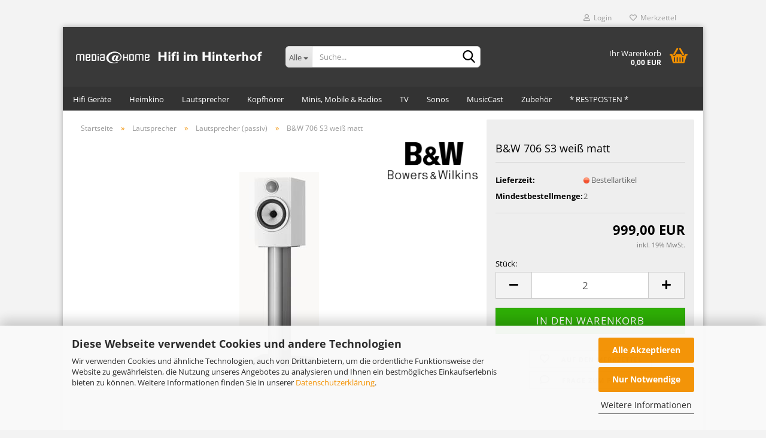

--- FILE ---
content_type: text/html; charset=utf-8
request_url: https://www.hifi-in-offenbach.de/de/b-w-706-s3.html
body_size: 21540
content:





	<!DOCTYPE html>
	<html xmlns="http://www.w3.org/1999/xhtml" dir="ltr" lang="de">
		
			<head>
				
					
					<!--

					=========================================================
					Shopsoftware by Gambio GmbH (c) 2005-2023 [www.gambio.de]
					=========================================================

					Gambio GmbH offers you highly scalable E-Commerce-Solutions and Services.
					The Shopsoftware is redistributable under the GNU General Public License (Version 2) [http://www.gnu.org/licenses/gpl-2.0.html].
					based on: E-Commerce Engine Copyright (c) 2006 xt:Commerce, created by Mario Zanier & Guido Winger and licensed under GNU/GPL.
					Information and contribution at http://www.xt-commerce.com

					=========================================================
					Please visit our website: www.gambio.de
					=========================================================

					-->
				

                
    

                    
                

				
					<meta name="viewport" content="width=device-width, initial-scale=1, minimum-scale=1.0" />
				

				
					<meta http-equiv="Content-Type" content="text/html; charset=utf-8" />
		<meta name="language" content="de" />
		<meta name="keywords" content="keywords,kommagetrennt" />
		<title>Hifi im Hinterhof - B&amp;W 706 S3 weiß matt</title>
		<meta property="og:title" content="B&amp;W 706 S3 wei&szlig; matt" />
		<meta property="og:site_name" content="Hifi im Hinterhof" />
		<meta property="og:locale" content="de_DE" />
		<meta property="og:type" content="product" />
		<meta property="og:description" content="Bowers &amp; Wilkins 706 S3


	Dank des entkoppelten Carbon-Dome-Hochtöners und der sorgfältig verbesserten Frequenzweiche bietet der 706 S3 außergewöhnliche Details und Einblicke in Ihre Musik, während sein 165-mm-Continuum-Cone-Tiefmittelt..." />
		<meta property="og:image" content="https://www.hifi-in-offenbach.de/images/product_images/info_images/706s3wh-open.jpg" />

				

								
									

				
					<base href="https://www.hifi-in-offenbach.de/" />
				

				
											
							<link rel="shortcut icon" href="https://www.hifi-in-offenbach.de/images/logos/favicon.ico" type="image/x-icon" />
						
									

				
									

				
											
							<link id="main-css" type="text/css" rel="stylesheet" href="public/theme/styles/system/main.min.css?bust=1768561512" />
						
									

				
					<meta name="robots" content="index,follow" />
		<link rel="canonical" href="https://www.hifi-in-offenbach.de/de/b-w-706-s3.html" />
		<meta property="og:url" content="https://www.hifi-in-offenbach.de/de/b-w-706-s3.html">
		<meta name="google-site-verification" content="tyfS8OP-r0CmWQTOmYo_iaeglCEt2PHY1OhY0PVLUis" /><script src="https://cdn.gambiohub.com/sdk/1.2.0/dist/bundle.js"></script><script>var payPalText = {"ecsNote":"Bitte w\u00e4hlen Sie ihre gew\u00fcnschte PayPal-Zahlungsweise.","paypalUnavailable":"PayPal steht f\u00fcr diese Transaktion im Moment nicht zur Verf\u00fcgung.","errorContinue":"weiter","continueToPayPal":"Weiter mit","errorCheckData":"Es ist ein Fehler aufgetreten. Bitte \u00fcberpr\u00fcfen Sie Ihre Eingaben."};var payPalButtonSettings = {"env":"live","commit":false,"style":{"label":"checkout","shape":"rect","color":"gold","layout":"vertical","tagline":false},"locale":"","fundingCardAllowed":true,"fundingELVAllowed":true,"fundingCreditAllowed":false,"createPaymentUrl":"https:\/\/www.hifi-in-offenbach.de\/shop.php?do=PayPalHub\/CreatePayment&initiator=ecs","authorizedPaymentUrl":"https:\/\/www.hifi-in-offenbach.de\/shop.php?do=PayPalHub\/AuthorizedPayment&initiator=ecs","checkoutUrl":"https:\/\/www.hifi-in-offenbach.de\/shop.php?do=PayPalHub\/RedirectGuest","useVault":false,"jssrc":"https:\/\/www.paypal.com\/sdk\/js?client-id=AVEjCpwSc-e9jOY8dHKoTUckaKtPo0shiwe_T2rKtxp30K4TYGRopYjsUS6Qmkj6bILd7Nt72pbMWCXe&commit=false&intent=capture&components=buttons%2Cmarks%2Cmessages%2Cfunding-eligibility%2Cgooglepay%2Capplepay%2Ccard-fields&integration-date=2021-11-25&enable-funding=paylater&merchant-id=CCU3YH2WF35Q4&currency=EUR","partnerAttributionId":"GambioGmbH_Cart_Hub_PPXO","createOrderUrl":"https:\/\/www.hifi-in-offenbach.de\/shop.php?do=PayPalHub\/CreateOrder&initiator=ecs","getOrderUrl":"https:\/\/www.hifi-in-offenbach.de\/shop.php?do=PayPalHub\/GetOrder","approvedOrderUrl":"https:\/\/www.hifi-in-offenbach.de\/shop.php?do=PayPalHub\/ApprovedOrder&initiator=ecs","paymentApproved":false,"developmentMode":false,"cartAmount":0};var jsShoppingCart = {"languageCode":"de","verifySca":"https:\/\/www.hifi-in-offenbach.de\/shop.php?do=PayPalHub\/VerifySca","totalAmount":"0.00","currency":"EUR","env":"live","commit":false,"style":{"label":"checkout","shape":"rect","color":"gold","layout":"vertical","tagline":false},"locale":"","fundingCardAllowed":true,"fundingELVAllowed":true,"fundingCreditAllowed":false,"createPaymentUrl":"https:\/\/www.hifi-in-offenbach.de\/shop.php?do=PayPalHub\/CreatePayment&initiator=ecs","authorizedPaymentUrl":"https:\/\/www.hifi-in-offenbach.de\/shop.php?do=PayPalHub\/AuthorizedPayment&initiator=ecs","checkoutUrl":"https:\/\/www.hifi-in-offenbach.de\/shop.php?do=PayPalHub\/RedirectGuest","useVault":false,"jssrc":"https:\/\/www.paypal.com\/sdk\/js?client-id=AVEjCpwSc-e9jOY8dHKoTUckaKtPo0shiwe_T2rKtxp30K4TYGRopYjsUS6Qmkj6bILd7Nt72pbMWCXe&commit=false&intent=capture&components=buttons%2Cmarks%2Cmessages%2Cfunding-eligibility%2Cgooglepay%2Capplepay%2Ccard-fields&integration-date=2021-11-25&enable-funding=paylater&merchant-id=CCU3YH2WF35Q4&currency=EUR","partnerAttributionId":"GambioGmbH_Cart_Hub_PPXO","createOrderUrl":"https:\/\/www.hifi-in-offenbach.de\/shop.php?do=PayPalHub\/CreateOrder&initiator=ecs","getOrderUrl":"https:\/\/www.hifi-in-offenbach.de\/shop.php?do=PayPalHub\/GetOrder","approvedOrderUrl":"https:\/\/www.hifi-in-offenbach.de\/shop.php?do=PayPalHub\/ApprovedOrder&initiator=ecs","paymentApproved":false,"developmentMode":false,"cartAmount":0};var payPalBannerSettings = {"useVault":false,"jssrc":"https:\/\/www.paypal.com\/sdk\/js?client-id=AVEjCpwSc-e9jOY8dHKoTUckaKtPo0shiwe_T2rKtxp30K4TYGRopYjsUS6Qmkj6bILd7Nt72pbMWCXe&commit=false&intent=capture&components=buttons%2Cmarks%2Cmessages%2Cfunding-eligibility%2Cgooglepay%2Capplepay%2Ccard-fields&integration-date=2021-11-25&enable-funding=paylater&merchant-id=CCU3YH2WF35Q4&currency=EUR","partnerAttributionId":"GambioGmbH_Cart_Hub_PPXO","positions":{"cartBottom":{"placement":"cart","style":{"layout":"flex","logo":{"type":"primary"},"text":{"color":"black"},"color":"blue","ratio":"1x1"}},"product":{"placement":"product","style":{"layout":"flex","logo":{"type":"primary"},"text":{"color":"black"},"color":"blue","ratio":"1x1"}}},"currency":"EUR","cartAmount":0,"productsPrice":999};</script><script id="paypalconsent" type="application/json">{"purpose_id":null}</script><script src="GXModules/Gambio/Hub/Shop/Javascript/PayPalLoader.js?v=1764777409" async></script><link rel="stylesheet" href="https://cdn.gambiohub.com/sdk/1.2.0/dist/css/gambio_hub.css">
				

				
									
			</head>
		
		
			<body class="page-product-info"
				  data-gambio-namespace="https://www.hifi-in-offenbach.de/public/theme/javascripts/system"
				  data-jse-namespace="https://www.hifi-in-offenbach.de/JSEngine/build"
				  data-gambio-controller="initialize"
				  data-gambio-widget="input_number responsive_image_loader transitions header image_maps modal history dropdown core_workarounds anchor"
				  data-input_number-separator=","
					>

				
					
				

				
									

				
									
		




	



	
		<div id="outer-wrapper" >
			
				<header id="header" class="navbar">
					
	





	<div id="topbar-container">
						
		
					

		
			<div class="navbar-topbar">
				
					<nav data-gambio-widget="menu link_crypter" data-menu-switch-element-position="false" data-menu-events='{"desktop": ["click"], "mobile": ["click"]}' data-menu-ignore-class="dropdown-menu">
						<ul class="nav navbar-nav navbar-right" data-menu-replace="partial">

                            <li class="navbar-topbar-item">
                                <ul id="secondaryNavigation" class="nav navbar-nav ignore-menu">
                                                                    </ul>

                                <script id="secondaryNavigation-menu-template" type="text/mustache">
                                    
                                        <ul id="secondaryNavigation" class="nav navbar-nav">
                                            <li v-for="(item, index) in items" class="navbar-topbar-item hidden-xs content-manager-item">
                                                <a href="javascript:;" :title="item.title" @click="goTo(item.content)">
                                                    <span class="fa fa-arrow-circle-right visble-xs-block"></span>
                                                    {{item.title}}
                                                </a>
                                            </li>
                                        </ul>
                                    
                                </script>
                            </li>

							
															

							
															

							
															

							
															

							
															

							
							
																	
										<li class="dropdown navbar-topbar-item first">
											<a title="Anmeldung" href="/de/b-w-706-s3.html#" class="dropdown-toggle" data-toggle-hover="dropdown" role="button" aria-label="Login">
												
																											
															<span class="fa fa-user-o"></span>
														
																									

												&nbsp;Login
											</a>
											




	<ul class="dropdown-menu dropdown-menu-login arrow-top">
		
			<li class="arrow"></li>
		
		
		
			<li class="dropdown-header hidden-xs">Login</li>
		
		
		
			<li>
				<form action="https://www.hifi-in-offenbach.de/de/login.php?action=process" method="post" class="form-horizontal">
					<input type="hidden" name="return_url" value="https://www.hifi-in-offenbach.de/de/b-w-706-s3.html">
					<input type="hidden" name="return_url_hash" value="4673436ac72455ef639a8a8e99ad178e360f43402e0e838fbc3569dacc946794">
					
						<div class="form-group">
                            <label for="box-login-dropdown-login-username" class="form-control sr-only">E-Mail</label>
							<input
                                autocomplete="username"
                                type="email"
                                id="box-login-dropdown-login-username"
                                class="form-control"
                                placeholder="E-Mail"
                                name="email_address"
                                oninput="this.setCustomValidity('')"
                                oninvalid="this.setCustomValidity('Bitte geben Sie eine korrekte Emailadresse ein')"
                            />
						</div>
					
					
                        <div class="form-group password-form-field" data-gambio-widget="show_password">
                            <label for="box-login-dropdown-login-password" class="form-control sr-only">Passwort</label>
                            <input autocomplete="current-password" type="password" id="box-login-dropdown-login-password" class="form-control" placeholder="Passwort" name="password" />
                            <button class="btn show-password hidden" type="button">
                                <i class="fa fa-eye" aria-hidden="true"></i>
                                <span class="sr-only">Toggle Password View</span>
                            </button>
                        </div>
					
					
						<div class="dropdown-footer row">
							
	
								
									<input type="submit" class="btn btn-primary btn-block" value="Anmelden" />
								
								<ul>
									
										<li>
											<a title="Konto erstellen" href="https://www.hifi-in-offenbach.de/de/shop.php?do=CreateRegistree">
												Konto erstellen
											</a>
										</li>
									
									
										<li>
											<a title="Passwort vergessen?" href="https://www.hifi-in-offenbach.de/de/password_double_opt.php">
												Passwort vergessen?
											</a>
										</li>
									
								</ul>
							
	

	
						</div>
					
				</form>
			</li>
		
	</ul>


										</li>
									
															

							
																	
										<li class="navbar-topbar-item">
											<a href="https://www.hifi-in-offenbach.de/de/wish_list.php" title="Merkzettel anzeigen" aria-label="Merkzettel">
												
																											
															<span class="fa fa-heart-o"></span>
														
																									

												&nbsp;Merkzettel
											</a>
										</li>
									
															

							
						</ul>
					</nav>
				
			</div>
		
	</div>




	<div class="inside">

		<div class="row">

		
												
			<div class="navbar-header" data-gambio-widget="mobile_menu">
									
							
		<div id="navbar-brand" class="navbar-brand">
			<a href="https://www.hifi-in-offenbach.de/de/" title="Hifi im Hinterhof">
				<img id="main-header-logo" class="img-responsive" src="https://www.hifi-in-offenbach.de/images/logos/hifilogo_logo.png" alt="Hifi im Hinterhof-Logo">
			</a>
		</div>
	
					
								
					
	
	
			
	
		<button type="button" class="navbar-toggle" aria-label="navigationbar toggle button" data-mobile_menu-target="#categories .navbar-collapse"
		        data-mobile_menu-body-class="categories-open" data-mobile_menu-toggle-content-visibility>
			<img src="public/theme/images/svgs/bars.svg" class="gx-menu svg--inject" alt="menu bars icon">
		</button>
	
	
	
		<button type="button" class="navbar-toggle cart-icon" data-mobile_menu-location="shopping_cart.php">
			<img src="public/theme/images/svgs/basket.svg" class="gx-cart-basket svg--inject" alt="shopping cart icon">
			<span class="cart-products-count hidden">
				0
			</span>
		</button>
	
	
			
			<button type="button" class="navbar-toggle" aria-label="searchbar toggle button" data-mobile_menu-target=".navbar-search" data-mobile_menu-body-class="search-open"
					data-mobile_menu-toggle-content-visibility>
				<img src="public/theme/images/svgs/search.svg" class="gx-search svg--inject" alt="search icon">
			</button>
		
	
				
			</div>
		

		
							






	<div class="navbar-search collapse">

		
						<p class="navbar-search-header dropdown-header">Suche</p>
		

		
			<form role="search" action="de/advanced_search_result.php" method="get" data-gambio-widget="live_search">

				<div class="navbar-search-input-group input-group">
					<div class="navbar-search-input-group-btn input-group-btn custom-dropdown" data-dropdown-trigger-change="false" data-dropdown-trigger-no-change="false">

						
							<button aria-label="Suche..." type="button" class="btn btn-default dropdown-toggle" data-toggle="dropdown" aria-haspopup="true" aria-expanded="false">
								<span class="dropdown-name">Alle</span> <span class="caret"></span>
							</button>
						

						
															
									<ul class="dropdown-menu">
																				
												<li><a href="#" data-rel="0">Alle</a></li>
											
																							
													<li><a href="#" data-rel="6">Hifi Geräte</a></li>
												
																							
													<li><a href="#" data-rel="7">Heimkino</a></li>
												
																							
													<li><a href="#" data-rel="2">Lautsprecher</a></li>
												
																							
													<li><a href="#" data-rel="8">Kopfhörer</a></li>
												
																							
													<li><a href="#" data-rel="5">Minis, Mobile & Radios</a></li>
												
																							
													<li><a href="#" data-rel="9">TV</a></li>
												
																							
													<li><a href="#" data-rel="3">Sonos</a></li>
												
																							
													<li><a href="#" data-rel="4">MusicCast</a></li>
												
																							
													<li><a href="#" data-rel="18">Zubehör</a></li>
												
																							
													<li><a href="#" data-rel="35">* RESTPOSTEN *</a></li>
												
																														</ul>
								
													

						
															
                                    <label for="top-search-button-categories-id" class="sr-only">Alle</label>
									<select id="top-search-button-categories-id" name="categories_id">
										<option value="0">Alle</option>
																																	
													<option value="6">Hifi Geräte</option>
												
																							
													<option value="7">Heimkino</option>
												
																							
													<option value="2">Lautsprecher</option>
												
																							
													<option value="8">Kopfhörer</option>
												
																							
													<option value="5">Minis, Mobile & Radios</option>
												
																							
													<option value="9">TV</option>
												
																							
													<option value="3">Sonos</option>
												
																							
													<option value="4">MusicCast</option>
												
																							
													<option value="18">Zubehör</option>
												
																							
													<option value="35">* RESTPOSTEN *</option>
												
																														</select>
								
													

					</div>
					<input type="text" id="search-field-input" name="keywords" placeholder="Suche..." class="form-control search-input" autocomplete="off" />
					
					<button aria-label="Suche..." type="submit" class="form-control-feedback">
						<img src="public/theme/images/svgs/search.svg" class="gx-search-input svg--inject" alt="search icon">
					</button>
					

                    <label for="search-field-input" class="control-label sr-only">Suche...</label>
					

				</div>


									<input type="hidden" value="1" name="inc_subcat" />
				
				
					<div class="navbar-search-footer visible-xs-block">
						
							<button class="btn btn-primary btn-block" type="submit">
								Suche...
							</button>
						
						
							<a href="advanced_search.php" class="btn btn-default btn-block" title="Erweiterte Suche">
								Erweiterte Suche
							</a>
						
					</div>
				

				<div class="search-result-container"></div>

			</form>
		
	</div>


					

		
							
					
	<div class="custom-container">
		
			<div class="inside">
				
											
							<!--&nbsp;-->
						
									
			</div>
		
	</div>
				
					

		
    		<!-- layout_header honeygrid -->
							
					


	<nav id="cart-container" class="navbar-cart" data-gambio-widget="menu cart_dropdown" data-menu-switch-element-position="false">
		
			<ul class="cart-container-inner">
				
					<li>
						<a href="https://www.hifi-in-offenbach.de/de/shopping_cart.php" class="dropdown-toggle">
							
								<img src="public/theme/images/svgs/basket.svg" alt="shopping cart icon" class="gx-cart-basket svg--inject">
								<span class="cart">
									Ihr Warenkorb<br />
									<span class="products">
										0,00 EUR
									</span>
								</span>
							
							
																	<span class="cart-products-count hidden">
										
									</span>
															
						</a>

						
							



	<ul class="dropdown-menu arrow-top cart-dropdown cart-empty">
		
			<li class="arrow"></li>
		
	
		
					
	
		
            <script>
            function ga4ViewCart() {
                console.log('GA4 is disabled');
            }
        </script>
    
			<li class="cart-dropdown-inside">
		
				
									
				
									
						<div class="cart-empty">
							Sie haben noch keine Artikel in Ihrem Warenkorb.
						</div>
					
								
			</li>
		
	</ul>
						
					</li>
				
			</ul>
		
	</nav>

				
					

		</div>

	</div>









	<noscript>
		<div class="alert alert-danger noscript-notice" role="alert">
			JavaScript ist in Ihrem Browser deaktiviert. Aktivieren Sie JavaScript, um alle Funktionen des Shops nutzen und alle Inhalte sehen zu können.
		</div>
	</noscript>



			
						


	<div id="categories">
		<div class="navbar-collapse collapse">
			
				<nav class="navbar-default navbar-categories" data-gambio-widget="menu">
					
						<ul class="level-1 nav navbar-nav">
                             
															
									<li class="dropdown level-1-child" data-id="6">
										
											<a class="dropdown-toggle" href="https://www.hifi-in-offenbach.de/de/hifi-geraete/" title="Hifi Geräte">
												
													Hifi Geräte
												
																							</a>
										
										
										
																							
													<ul data-level="2" class="level-2 dropdown-menu dropdown-menu-child">
														
															<li class="enter-category hidden-sm hidden-md hidden-lg show-more">
																
																	<a class="dropdown-toggle" href="https://www.hifi-in-offenbach.de/de/hifi-geraete/" title="Hifi Geräte">
																		
																			Hifi Geräte anzeigen
																		
																	</a>
																
															</li>
														
														
																																																																																																																																																																																																																																																																																																																																																																																																			
																													
																															
																	<li class="level-2-child">
																		<a href="https://www.hifi-in-offenbach.de/de/hifi-geraete/verstaerker/" title="Verstärker, Receiver">
																			Verstärker, Receiver
																		</a>
																																			</li>
																
																															
																	<li class="level-2-child">
																		<a href="https://www.hifi-in-offenbach.de/de/hifi-geraete/cd-spieler/" title="CD Spieler, D/A Wandler">
																			CD Spieler, D/A Wandler
																		</a>
																																			</li>
																
																															
																	<li class="level-2-child">
																		<a href="https://www.hifi-in-offenbach.de/de/hifi-geraete/media-player-12/" title="Media Player, Ripper, NAS">
																			Media Player, Ripper, NAS
																		</a>
																																			</li>
																
																															
																	<li class="level-2-child">
																		<a href="https://www.hifi-in-offenbach.de/de/hifi-geraete/plattenspieler/" title="Plattenspieler">
																			Plattenspieler
																		</a>
																																			</li>
																
																															
																	<li class="level-2-child">
																		<a href="https://www.hifi-in-offenbach.de/de/hifi-geraete/phono/" title="Phono Vorverstärker">
																			Phono Vorverstärker
																		</a>
																																			</li>
																
																															
																	<li class="level-2-child">
																		<a href="https://www.hifi-in-offenbach.de/de/hifi-geraete/tuner/" title="Tuner für UKW / DAB+">
																			Tuner für UKW / DAB+
																		</a>
																																			</li>
																
																													
																												
														
															<li class="enter-category hidden-more hidden-xs">
																<a class="dropdown-toggle col-xs-6"
																   href="https://www.hifi-in-offenbach.de/de/hifi-geraete/"
																   title="Hifi Geräte">Hifi Geräte anzeigen</a>
							
																<span class="close-menu-container col-xs-6">
																	<span class="close-flyout">
																		<i class="fa fa-close"></i>
																	</span>
																</span>
															</li>
														
													
													</ul>
												
																					
										
									</li>
								
															
									<li class="dropdown level-1-child" data-id="7">
										
											<a class="dropdown-toggle" href="https://www.hifi-in-offenbach.de/de/heimkino/" title="Heimkino">
												
													Heimkino
												
																							</a>
										
										
										
																							
													<ul data-level="2" class="level-2 dropdown-menu dropdown-menu-child">
														
															<li class="enter-category hidden-sm hidden-md hidden-lg show-more">
																
																	<a class="dropdown-toggle" href="https://www.hifi-in-offenbach.de/de/heimkino/" title="Heimkino">
																		
																			Heimkino anzeigen
																		
																	</a>
																
															</li>
														
														
																																																																																																																																																																																																															
																													
																															
																	<li class="level-2-child">
																		<a href="https://www.hifi-in-offenbach.de/de/heimkino/av-receiver-verstaerker/" title="AV Receiver/Verstärker">
																			AV Receiver/Verstärker
																		</a>
																																			</li>
																
																															
																	<li class="level-2-child">
																		<a href="https://www.hifi-in-offenbach.de/de/heimkino/bluray-spieler/" title="BluRay Spieler">
																			BluRay Spieler
																		</a>
																																			</li>
																
																															
																	<li class="level-2-child">
																		<a href="https://www.hifi-in-offenbach.de/de/heimkino/projektoren/" title="Projektoren">
																			Projektoren
																		</a>
																																			</li>
																
																													
																												
														
															<li class="enter-category hidden-more hidden-xs">
																<a class="dropdown-toggle col-xs-6"
																   href="https://www.hifi-in-offenbach.de/de/heimkino/"
																   title="Heimkino">Heimkino anzeigen</a>
							
																<span class="close-menu-container col-xs-6">
																	<span class="close-flyout">
																		<i class="fa fa-close"></i>
																	</span>
																</span>
															</li>
														
													
													</ul>
												
																					
										
									</li>
								
															
									<li class="dropdown level-1-child" data-id="2">
										
											<a class="dropdown-toggle" href="https://www.hifi-in-offenbach.de/de/lautsprecher/" title="Lautsprecher">
												
													Lautsprecher
												
																							</a>
										
										
										
																							
													<ul data-level="2" class="level-2 dropdown-menu dropdown-menu-child">
														
															<li class="enter-category hidden-sm hidden-md hidden-lg show-more">
																
																	<a class="dropdown-toggle" href="https://www.hifi-in-offenbach.de/de/lautsprecher/" title="Lautsprecher">
																		
																			Lautsprecher anzeigen
																		
																	</a>
																
															</li>
														
														
																																																																																																																																																																																																																																																																																																																																							
																													
																															
																	<li class="level-2-child active">
																		<a href="https://www.hifi-in-offenbach.de/de/lautsprecher/lautsprecher-passiv/" title="Lautsprecher (passiv)">
																			Lautsprecher (passiv)
																		</a>
																																			</li>
																
																															
																	<li class="level-2-child">
																		<a href="https://www.hifi-in-offenbach.de/de/lautsprecher/lautsprecher-aktiv/" title="Lautsprecher (aktiv)">
																			Lautsprecher (aktiv)
																		</a>
																																			</li>
																
																															
																	<li class="level-2-child">
																		<a href="https://www.hifi-in-offenbach.de/de/lautsprecher/funklautsprecher-aktiv/" title="Bluetooth/Funklautsprecher">
																			Bluetooth/Funklautsprecher
																		</a>
																																			</li>
																
																															
																	<li class="level-2-child">
																		<a href="https://www.hifi-in-offenbach.de/de/lautsprecher/subwoofer-aktiv/" title="Subwoofer">
																			Subwoofer
																		</a>
																																			</li>
																
																															
																	<li class="level-2-child">
																		<a href="https://www.hifi-in-offenbach.de/de/lautsprecher/heimkino-boxensets/" title="Heimkino Boxensets">
																			Heimkino Boxensets
																		</a>
																																			</li>
																
																													
																												
														
															<li class="enter-category hidden-more hidden-xs">
																<a class="dropdown-toggle col-xs-6"
																   href="https://www.hifi-in-offenbach.de/de/lautsprecher/"
																   title="Lautsprecher">Lautsprecher anzeigen</a>
							
																<span class="close-menu-container col-xs-6">
																	<span class="close-flyout">
																		<i class="fa fa-close"></i>
																	</span>
																</span>
															</li>
														
													
													</ul>
												
																					
										
									</li>
								
															
									<li class="level-1-child" data-id="8">
										
											<a class="dropdown-toggle" href="https://www.hifi-in-offenbach.de/de/kopfhoerer/" title="Kopfhörer">
												
													Kopfhörer
												
																							</a>
										
										
										
																					
										
									</li>
								
															
									<li class="level-1-child" data-id="5">
										
											<a class="dropdown-toggle" href="https://www.hifi-in-offenbach.de/de/media-player/" title="Minis, Mobile &amp; Radios">
												
													Minis, Mobile &amp; Radios
												
																							</a>
										
										
										
																					
										
									</li>
								
															
									<li class="dropdown level-1-child" data-id="9">
										
											<a class="dropdown-toggle" href="https://www.hifi-in-offenbach.de/de/category-9/" title="TV">
												
													TV
												
																							</a>
										
										
										
																							
													<ul data-level="2" class="level-2 dropdown-menu dropdown-menu-child">
														
															<li class="enter-category hidden-sm hidden-md hidden-lg show-more">
																
																	<a class="dropdown-toggle" href="https://www.hifi-in-offenbach.de/de/category-9/" title="TV">
																		
																			TV anzeigen
																		
																	</a>
																
															</li>
														
														
																																																																																																																																																			
																													
																															
																	<li class="level-2-child">
																		<a href="https://www.hifi-in-offenbach.de/de/category-9/soundbar-fuer-tv/" title="Soundbar für TV">
																			Soundbar für TV
																		</a>
																																			</li>
																
																															
																	<li class="level-2-child">
																		<a href="https://www.hifi-in-offenbach.de/de/category-9/flachbildschirme/" title="TV Geräte">
																			TV Geräte
																		</a>
																																			</li>
																
																													
																												
														
															<li class="enter-category hidden-more hidden-xs">
																<a class="dropdown-toggle col-xs-6"
																   href="https://www.hifi-in-offenbach.de/de/category-9/"
																   title="TV">TV anzeigen</a>
							
																<span class="close-menu-container col-xs-6">
																	<span class="close-flyout">
																		<i class="fa fa-close"></i>
																	</span>
																</span>
															</li>
														
													
													</ul>
												
																					
										
									</li>
								
															
									<li class="level-1-child" data-id="3">
										
											<a class="dropdown-toggle" href="https://www.hifi-in-offenbach.de/de/sonos-produkte/" title="Sonos">
												
													Sonos
												
																							</a>
										
										
										
																					
										
									</li>
								
															
									<li class="level-1-child" data-id="4">
										
											<a class="dropdown-toggle" href="https://www.hifi-in-offenbach.de/de/yamaha-musiccast-produkte/" title="MusicCast">
												
													MusicCast
												
																							</a>
										
										
										
																					
										
									</li>
								
															
									<li class="dropdown level-1-child" data-id="18">
										
											<a class="dropdown-toggle" href="https://www.hifi-in-offenbach.de/de/zubehoer/" title="Zubehör">
												
													Zubehör
												
																							</a>
										
										
										
																							
													<ul data-level="2" class="level-2 dropdown-menu dropdown-menu-child">
														
															<li class="enter-category hidden-sm hidden-md hidden-lg show-more">
																
																	<a class="dropdown-toggle" href="https://www.hifi-in-offenbach.de/de/zubehoer/" title="Zubehör">
																		
																			Zubehör anzeigen
																		
																	</a>
																
															</li>
														
														
																																																																																																																																																																																																																																																																											
																													
																															
																	<li class="level-2-child">
																		<a href="https://www.hifi-in-offenbach.de/de/zubehoer/verbindungskabel-audio/" title="Verbindungskabel">
																			Verbindungskabel
																		</a>
																																			</li>
																
																															
																	<li class="level-2-child">
																		<a href="https://www.hifi-in-offenbach.de/de/zubehoer/zubehoer-fuer-audiokomponenten/" title="Zubehör Hifi">
																			Zubehör Hifi
																		</a>
																																			</li>
																
																															
																	<li class="level-2-child">
																		<a href="https://www.hifi-in-offenbach.de/de/zubehoer/zubehoer-fuer-lautsprecher/" title="Zubehör Lautsprecher">
																			Zubehör Lautsprecher
																		</a>
																																			</li>
																
																															
																	<li class="level-2-child">
																		<a href="https://www.hifi-in-offenbach.de/de/zubehoer/zubehoer-fuer-plattenspieler/" title="Zubehör Plattenspieler">
																			Zubehör Plattenspieler
																		</a>
																																			</li>
																
																													
																												
														
															<li class="enter-category hidden-more hidden-xs">
																<a class="dropdown-toggle col-xs-6"
																   href="https://www.hifi-in-offenbach.de/de/zubehoer/"
																   title="Zubehör">Zubehör anzeigen</a>
							
																<span class="close-menu-container col-xs-6">
																	<span class="close-flyout">
																		<i class="fa fa-close"></i>
																	</span>
																</span>
															</li>
														
													
													</ul>
												
																					
										
									</li>
								
															
									<li class="level-1-child" data-id="35">
										
											<a class="dropdown-toggle" href="https://www.hifi-in-offenbach.de/de/Restposten/" title="* RESTPOSTEN *">
												
													* RESTPOSTEN *
												
																							</a>
										
										
										
																					
										
									</li>
								
														
							



	
					
				<li id="mainNavigation" class="custom custom-entries hidden-xs">
									</li>
			

            <script id="mainNavigation-menu-template" type="text/mustache">
                
				    <li id="mainNavigation" class="custom custom-entries hidden-xs">
                        <a v-for="(item, index) in items" href="javascript:;" @click="goTo(item.content)">
                            {{item.title}}
                        </a>
                    </li>
                
            </script>

						


							
							
								<li class="dropdown dropdown-more" style="display: none">
									<a class="dropdown-toggle" href="#" title="">
										Weitere
									</a>
									<ul class="level-2 dropdown-menu ignore-menu"></ul>
								</li>
							
			
						</ul>
					
				</nav>
			
		</div>
	</div>

		
					</header>
			

			
				
				

			
				<div id="wrapper">
					<div class="row">

						
							<div id="main">
								<div class="main-inside">
									
										
	
			<script type="application/ld+json">{"@context":"https:\/\/schema.org","@type":"BreadcrumbList","itemListElement":[{"@type":"ListItem","position":1,"name":"Startseite","item":"https:\/\/www.hifi-in-offenbach.de\/"},{"@type":"ListItem","position":2,"name":"Lautsprecher","item":"https:\/\/www.hifi-in-offenbach.de\/de\/lautsprecher\/"},{"@type":"ListItem","position":3,"name":"Lautsprecher (passiv)","item":"https:\/\/www.hifi-in-offenbach.de\/de\/lautsprecher\/lautsprecher-passiv\/"},{"@type":"ListItem","position":4,"name":"B&W 706 S3 wei\u00df matt","item":"https:\/\/www.hifi-in-offenbach.de\/de\/b-w-706-s3.html"}]}</script>
	    
		<div id="breadcrumb_navi">
            				<span class="breadcrumbEntry">
													<a href="https://www.hifi-in-offenbach.de/" class="headerNavigation" >
								<span aria-label="Startseite">Startseite</span>
							</a>
											</span>
                <span class="breadcrumbSeparator"> &raquo; </span>            				<span class="breadcrumbEntry">
													<a href="https://www.hifi-in-offenbach.de/de/lautsprecher/" class="headerNavigation" >
								<span aria-label="Lautsprecher">Lautsprecher</span>
							</a>
											</span>
                <span class="breadcrumbSeparator"> &raquo; </span>            				<span class="breadcrumbEntry">
													<a href="https://www.hifi-in-offenbach.de/de/lautsprecher/lautsprecher-passiv/" class="headerNavigation" >
								<span aria-label="Lautsprecher (passiv)">Lautsprecher (passiv)</span>
							</a>
											</span>
                <span class="breadcrumbSeparator"> &raquo; </span>            				<span class="breadcrumbEntry">
													<span aria-label="B&W 706 S3 weiß matt">B&W 706 S3 weiß matt</span>
                        					</span>
                            		</div>
    


									

									
										<div id="shop-top-banner">
																					</div>
									

									




	
		
	

			<script type="application/ld+json">
			{"@context":"http:\/\/schema.org","@type":"Product","name":"B&W 706 S3 wei\u00df matt","description":"Bowers &amp; Wilkins 706 S3      \tDank des entkoppelten Carbon-Dome-Hocht&ouml;ners und der sorgf&auml;ltig verbesserten Frequenzweiche bietet der 706 S3 au&szlig;ergew&ouml;hnliche Details und Einblicke in Ihre Musik, w&auml;hrend sein 165-mm-Continuum-Cone-Tiefmittelt&ouml;ner f&uuml;r ausreichend Klangvolumen und Dynamik in gr&ouml;&szlig;eren R&auml;umen sorgt.  \t&nbsp;      Lebensechte Akustik      \tDer leistungsstarke 706&nbsp;S3 ist der ideale Kompaktlautsprecher f&uuml;r herausragenden Sound in gr&ouml;&szlig;eren R&auml;umen.        \t&nbsp;      Gestochen scharfe Details      \tDie Carbon Dome-Hocht&ouml;ner wurden speziell f&uuml;r die 700 Serie entwickelt. Sie bieten deutliche Vorteile gegen&uuml;ber doppellagigen Hocht&ouml;nern aus Aluminium. Ihre Breakup-Frequenz liegt bei 47&nbsp;kHz, was eine h&ouml;chst pr&auml;zise und detailgenaue Klangabbildung erm&ouml;glicht.  \t&nbsp;      Wahrhaft erstaunlicher Klang      \tDank ihrer Verbundbauweise verhindert die Continuum&trade;-Membran abrupte &Uuml;berg&auml;nge, die die Leistung herk&ouml;mmlicher Treiber beeintr&auml;chtigen k&ouml;nnen. Dies tr&auml;gt zu einer offeneren, neutraleren Performance bei, und Stimmen und Instrumente werden mit hoher Pr&auml;zision und Transparenz wiedergegeben.  \t&nbsp;      Von den Gro&szlig;en inspiriert      \tDie neue, gew&ouml;lbte Schallwand und die separaten Treiber-Einfassungen reduzieren Klangverf&auml;rbungen durch das Geh&auml;use deutlich und sorgen f&uuml;r einen sauberen, offenen und intensiven Sound.  \t  \t&nbsp;      Technische Daten      \t  \tGr&ouml;&szlig;e Gewicht    \t  \t\t  \t\t\t  \t\t\t\tAbmessungen  \t\t\t\tH&ouml;he: 345 mm (nur Geh&auml;use)  \t\t\t\tBreite: 192 mm (nur Geh&auml;use)  \t\t\t\tTiefe: 297 mm (nur Geh&auml;use)  \t\t\t\t334 mm (einschl. Grill und Anschl&uuml;sse)  \t\t\t  \t\t\t  \t\t\t\tNettogewicht  \t\t\t\t8.42kg  \t\t\t  \t\t  \t    \tTechnische Details    \t  \t\t  \t\t\t  \t\t\t\tTechnische Merkmale  \t\t\t\tEntkoppelter Carbon Dome-Hocht&ouml;ner  \t\t\t\tContinuum&trade;-Membran Bass-\/Mittelt&ouml;ner  \t\t\t\tFlowport&trade;  \t\t\t  \t\t\t  \t\t\t\tBeschreibung  \t\t\t\t2-Wege-Bassreflexsystem  \t\t\t  \t\t\t  \t\t\t\tChassis  \t\t\t\t1x &oslash;25mm Entkoppelter Carbon Dome-Hocht&ouml;ner  \t\t\t\t1x &oslash;165mm Continuum&trade;-Membran Bass-\/Mittelt&ouml;ner  \t\t\t  \t\t\t  \t\t\t\tFrequenzumfang  \t\t\t\t45Hz - 33kHz  \t\t\t  \t\t\t  \t\t\t\tFrequenzgang  \t\t\t\t50Hz - 28kHz &plusmn;3dB  \t\t\t  \t\t\t  \t\t\t\tEmpfindlichkeit  \t\t\t\t88dB spl (2.83Vrms, 1m)  \t\t\t  \t\t\t  \t\t\t\tHarmonische Verzerrung  \t\t\t\t2. und 3. harmonisch (90dB, 1m)  \t\t\t\t&lt;1% 100Hz - 22kHz  \t\t\t\t&lt;0.5% 150Hz - 20kHz  \t\t\t  \t\t\t  \t\t\t\tImpedanz (Nominal)  \t\t\t\t8&Omega; (Minimum 3.7&Omega;)  \t\t\t  \t\t\t  \t\t\t\tEmpfohlene Verst&auml;rkerleistung  \t\t\t\t30W &ndash; 120W an 8&Omega; unverzerrt  \t\t\t  \t\t\t  \t\t\t\tMax. Empfohlene Kabelimpedanz  \t\t\t\t0.1&Omega;  \t\t\t  \t\t  \t  \t      [ Produktinformation des Herstellers ]","image":["https:\/\/www.hifi-in-offenbach.de\/images\/product_images\/info_images\/706s3wh-open.jpg"],"url":"https:\/\/www.hifi-in-offenbach.de\/de\/b-w-706-s3.html","itemCondition":"NewCondition","offers":{"@type":"Offer","availability":"OutOfStock","price":"999.00","priceCurrency":"EUR","priceSpecification":{"@type":"http:\/\/schema.org\/PriceSpecification","price":"999.00","priceCurrency":"EUR","valueAddedTaxIncluded":true},"url":"https:\/\/www.hifi-in-offenbach.de\/de\/b-w-706-s3.html","priceValidUntil":"2100-01-01 00:00:00"},"manufacturer":{"@type":"Organization","name":"B&W - Bowers & Wilkins"}}
		</script>
		<div class="product-info product-info-default row">
		
		
			<div id="product_image_layer">
			
	<div class="product-info-layer-image">
		<div class="product-info-image-inside">
										


    		<script>
            
            window.addEventListener('DOMContentLoaded', function(){
				$.extend(true, $.magnificPopup.defaults, { 
					tClose: 'Schlie&szlig;en (Esc)', // Alt text on close button
					tLoading: 'L&auml;dt...', // Text that is displayed during loading. Can contain %curr% and %total% keys
					
					gallery: { 
						tPrev: 'Vorgänger (Linke Pfeiltaste)', // Alt text on left arrow
						tNext: 'Nachfolger (Rechte Pfeiltaste)', // Alt text on right arrow
						tCounter: '%curr% von %total%' // Markup for "1 of 7" counter
						
					}
				});
			});
            
		</script>
    



	
			
	
	<div>
		<div id="product-info-layer-image" class="swiper-container" data-gambio-_widget="swiper" data-swiper-target="" data-swiper-controls="#product-info-layer-thumbnails" data-swiper-slider-options='{"breakpoints": [], "initialSlide": 0, "pagination": ".js-product-info-layer-image-pagination", "nextButton": ".js-product-info-layer-image-button-next", "prevButton": ".js-product-info-layer-image-button-prev", "effect": "fade", "autoplay": null, "initialSlide": ""}' >
			<div class="swiper-wrapper" >
			
				
											
															
																	

								
																			
																					
																	

								
									
			<div class="swiper-slide" >
				<div class="swiper-slide-inside ">
									
						<img class="img-responsive"
                                loading="lazy"
																								src="images/product_images/popup_images/706s3wh-open.jpg"
								 alt="B&W 706 S3 weiß matt"								 title="B&W 706 S3 weiß matt"								 data-magnifier-src="images/product_images/original_images/706s3wh-open.jpg"						/>
					
							</div>
			</div>
	
								
													
									
			</div>
			
			
				<script type="text/mustache">
					<template>
						
							{{#.}}
								<div class="swiper-slide {{className}}">
									<div class="swiper-slide-inside">
										<img loading="lazy" {{{srcattr}}} alt="{{title}}" title="{{title}}" />
									</div>
								</div>
							{{/.}}
						
					</template>
				</script>
			
			
	</div>
	
	
			
	
	</div>
	
	
			

								</div>
	</div>

			

			</div>
					

		
			<div class="product-info-content col-xs-12" data-gambio-widget="cart_handler" data-cart_handler-page="product-info">

				
					<div class="row">
						
						
							<div class="product-info-title-mobile  col-xs-12 visible-xs-block visible-sm-block">
								
									<span>B&W 706 S3 weiß matt</span>
								

								
									<div>
																			</div>
								
							</div>
						

						
							
						

						
								
		<div class="product-info-stage col-xs-12 col-md-8 centered">

			<div id="image-collection-container">
					
		<div class="product-info-image " data-gambio-widget="image_gallery">
			<div class="product-info-image-inside">
				


    		<script>
            
            window.addEventListener('DOMContentLoaded', function(){
				$.extend(true, $.magnificPopup.defaults, { 
					tClose: 'Schlie&szlig;en (Esc)', // Alt text on close button
					tLoading: 'L&auml;dt...', // Text that is displayed during loading. Can contain %curr% and %total% keys
					
					gallery: { 
						tPrev: 'Vorgänger (Linke Pfeiltaste)', // Alt text on left arrow
						tNext: 'Nachfolger (Rechte Pfeiltaste)', // Alt text on right arrow
						tCounter: '%curr% von %total%' // Markup for "1 of 7" counter
						
					}
				});
			});
            
		</script>
    



	
			
	
	<div>
		<div id="product_image_swiper" class="swiper-container" data-gambio-widget="swiper" data-swiper-target="" data-swiper-controls="#product_thumbnail_swiper, #product_thumbnail_swiper_mobile" data-swiper-slider-options='{"breakpoints": [], "initialSlide": 0, "pagination": ".js-product_image_swiper-pagination", "nextButton": ".js-product_image_swiper-button-next", "prevButton": ".js-product_image_swiper-button-prev", "effect": "fade", "autoplay": null}' >
			<div class="swiper-wrapper" >
			
				
											
															
																	

								
																	

								
									
			<div class="swiper-slide" >
				<div class="swiper-slide-inside ">
									
						<a onclick="return false" href="images/product_images/original_images/706s3wh-open.jpg" title="B&W 706 S3 weiß matt">
							<img class="img-responsive"
                                    loading="lazy"
																											src="images/product_images/info_images/706s3wh-open.jpg"
									 alt="B&W 706 S3 weiß matt"									 title="B&W 706 S3 weiß matt"									 data-magnifier-src="images/product_images/original_images/706s3wh-open.jpg"							/>
						</a>
					
							</div>
			</div>
	
								
													
									
			</div>
			
			
				<script type="text/mustache">
					<template>
						
							{{#.}}
								<div class="swiper-slide {{className}}">
									<div class="swiper-slide-inside">
										<img loading="lazy" {{{srcattr}}} alt="{{title}}" title="{{title}}" />
									</div>
								</div>
							{{/.}}
						
					</template>
				</script>
			
			
	</div>
	
	
			
	
	</div>
	
	
			

			</div>
			<input type="hidden" id="current-gallery-hash" value="28ee63cce84aa207bcbd9abcc7b650a7">
		</div>
	

			</div>

			
                
									
						            
            <span class="manufacturer-logo">
                <a href="index.php?manufacturers_id=37">
                    <img src="images/manufacturers/bowers-and-wilkins-logo.png" title="B&W - Bowers & Wilkins" alt="B&W - Bowers & Wilkins" class="img-responsive" />
                </a>
            </span>
        
    					
							

		</div>
	

						
						
						
														<div class="product-info-details col-xs-12 col-md-4" data-gambio-widget="stickybox product_min_height_fix">
				
								
									<div class="loading-overlay"></div>
									<div class="magnifier-overlay"></div>
									<div class="magnifier-target">
										<div class="preloader"></div>
									</div>
								

								
																	
				
								
									
								
								
								
									<form action="de/product_info.php?gm_boosted_product=b-w-706-s3&amp;language=de&amp;products_id=748&amp;action=add_product" class="form-horizontal js-product-form product-info">
										<input type="hidden" id="update-gallery-hash" name="galleryHash" value="">
										
											<div class="hidden-xs hidden-sm ribbon-spacing">
												
																									
											</div>
										
										
										
    
											<h1 class="product-info-title-desktop  hidden-xs hidden-sm">B&W 706 S3 weiß matt</h1>
										
					
										
																							
													<dl class="dl-horizontal">
														
																
		<dt class="col-xs-4 text-left model-number"  style="display: none" >
			Art.Nr.:
		</dt>
		<dd class="col-xs-8 model-number model-number-text"  style="display: none" >
			
		</dd>
	
														

														
																
		<dt class="col-xs-4 text-left">
			
				<span>
					Lieferzeit:
				</span>
			
		</dt>
		<dd class="col-xs-8">
							
					<span class="img-shipping-time">
						<img loading="lazy" src="images/icons/status/red.png" alt="Bestellartikel" />
					</span>
				
						
				<span class="products-shipping-time-value">
					Bestellartikel 
				</span>
			
			
			
				<a class="js-open-modal text-small abroad-shipping-info" style="display:none" data-modal-type="iframe" data-modal-settings='{"title": "Lieferzeit:"}' href="de/popup/Versand-und-Zahlungsbedingungen.html" rel="nofollow">
					(Ausland abweichend)
				</a>
			
			
					</dd>
	
														

														
															
    <dt class="col-xs-4 text-left products-quantity"  style="display: none">
        Lagerbestand:
    </dt>
    <dd class="col-xs-8 products-quantity"  style="display: none">
        
            <span class="products-quantity-value">
                
            </span>
        
                    
                Stück
            
            </dd>

														
	
														
															
			
							
					
											
				
							
					
											
				
					
	
														
							
														
																													

														
																															
																	<dt class="product-details-order-min">Mindestbestellmenge: </dt>
																	<dd class="product-details-order-min">2</dd>
																
																													
													</dl>
												
																					
					
										
											
										
					
										
											
<div class="modifiers-selection">
        </div>

										
					
										
											
										
					
										
											
	
										
					
										
																					
					
										
																					
					
										
                                                                                            <div class="cart-error-msg alert alert-danger" role="alert"></div>
                                            										
					
										
											<div class="price-container">
												
													<div class="price-calc-container" id="attributes-calc-price">

														
															


	<div class="current-price-container">
		
							999,00 EUR

									
	</div>
	
		<p class="tax-shipping-text text-small">
			inkl. 19% MwSt.
		</p>
	
														
							
														
																															
																																			
                                                                            <label class="quantity-unit-label">
																			    Stück:
                                                                            </label>
																		
																																	
																													
															
    
																



	<div class="row">
		<input type="hidden" name="products_id" id="products-id" value="748" />
					
				<div class="input-number" data-type="float" data-stepping="2">
	
					
													
								<label class="control-label sr-only">
									Stück
								</label>
							
											
					
						<div class="input-group">
                            <a role="button" aria-label="Menge reduzieren" class="btn btn-default btn-lg btn-minus"><span class="fa fa-minus"></span></a>
							<input aria-label="Anzahl" type="number" step="2" class="form-control input-lg pull-right js-calculate-qty" value="2" id="attributes-calc-quantity" name="products_qty" />
							<a role="button" aria-label="Menge erhöhen" class="input-group-btn btn btn-default btn-lg btn-plus"><span class="fa fa-plus"></span></a>
						</div>
					
	
				</div>
			
			
			
				<div class="button-container">
					<input name="btn-add-to-cart" type="submit" class="btn btn-lg btn-buy btn-block js-btn-add-to-cart" value="In den Warenkorb" title="In den Warenkorb" />
					<button name="btn-add-to-cart-fake" onClick="void(0)" class="btn-add-to-cart-fake btn btn-lg btn-buy btn-block " value="" title="In den Warenkorb" style="display: none; margin-top: 0" >In den Warenkorb</button>
				</div>
			
				
		
				

		
    
		
	<div class="paypal-installments paypal-installments-product" data-ppinst-pos="product" data-partner-attribution-id="GambioGmbH_Cart_Hub_PPXO"></div>
	<div id="easycredit-ratenrechner-product" class="easycredit-rr-container"
		 data-easycredithub-namespace="GXModules/Gambio/Hub/Build/Shop/Themes/All/Javascript/easycredithub"
		 data-easycredithub-widget="easycreditloader"></div>


		<div class="product-info-links">
			
									
						<div class="wishlist-container">
							<a href="#" class="btn-wishlist btn btn-block btn-sm " title="Auf den Merkzettel">
								<span class="col-xs-2 btn-icon">
									<i class="fa fa-heart-o"></i> 
								</span>
								
								<span class="col-xs-10 btn-text">
									Auf den Merkzettel
								</span>
							</a>
						</div>
					
							

			
							

			
									
						<div class="product-question-container">
							<a class="btn-product-question btn btn-block btn-sm" data-gambio-widget="product_question" data-product_question-product-id="748">
								<span class="col-xs-2 btn-icon">
									<i class="fa fa-comment-o"></i>
								</span>

								<span class="col-xs-10 btn-text">
									Frage zum Produkt
								</span>
							</a>
						</div>
					
							
		</div>
		
		
			<script id="product-details-text-phrases" type="application/json">
				{
					"productsInCartSuffix": " Artikel im Warenkorb", "showCart": "Warenkorb anzeigen"
				}
			</script>
		
	</div>

															
    
														
							
													</div>
												
											</div>
										
					
									</form>
								
							</div>
						
			
						
							<div class="product-info-description col-md-8" data-gambio-widget="tabs">
								



	
			

	
								

	
					
				<div class="nav-tabs-container"
					 data-gambio-widget="tabs">
			
					<!-- Nav tabs -->
					
						<ul class="nav nav-tabs">
							
																	
										<li class="active">
											<a href="#" title="Beschreibung" onclick="return false">
												Beschreibung
											</a>
										</li>
									
															
							
							
															

							
															
							
							
															
						</ul>
					
			
					<!-- Tab panes -->
					
						<div class="tab-content">
							
																	
										<div class="tab-pane active">
											
												<div class="tab-heading">
													<a href="#" onclick="return false">Beschreibung</a>
												</div>
											

											
												<div class="tab-body active">
													<h2>Bowers &amp; Wilkins 706 S3</h2>

<p>
	Dank des entkoppelten Carbon-Dome-Hocht&ouml;ners und der sorgf&auml;ltig verbesserten Frequenzweiche bietet der 706 S3 au&szlig;ergew&ouml;hnliche Details und Einblicke in Ihre Musik, w&auml;hrend sein 165-mm-Continuum-Cone-Tiefmittelt&ouml;ner f&uuml;r ausreichend Klangvolumen und Dynamik in gr&ouml;&szlig;eren R&auml;umen sorgt.<br />
	&nbsp;
</p>

<h2>Lebensechte Akustik</h2>

<p>
	Der leistungsstarke 706&nbsp;S3 ist der ideale Kompaktlautsprecher f&uuml;r herausragenden Sound in gr&ouml;&szlig;eren R&auml;umen.
</p>

<p>
	&nbsp;
</p>

<h2>Gestochen scharfe Details</h2>

<p>
	Die Carbon Dome-Hocht&ouml;ner wurden speziell f&uuml;r die 700 Serie entwickelt. Sie bieten deutliche Vorteile gegen&uuml;ber doppellagigen Hocht&ouml;nern aus Aluminium. Ihre Breakup-Frequenz liegt bei 47&nbsp;kHz, was eine h&ouml;chst pr&auml;zise und detailgenaue Klangabbildung erm&ouml;glicht.<br />
	&nbsp;
</p>

<h2>Wahrhaft erstaunlicher Klang</h2>

<p>
	Dank ihrer Verbundbauweise verhindert die Continuum&trade;-Membran abrupte &Uuml;berg&auml;nge, die die Leistung herk&ouml;mmlicher Treiber beeintr&auml;chtigen k&ouml;nnen. Dies tr&auml;gt zu einer offeneren, neutraleren Performance bei, und Stimmen und Instrumente werden mit hoher Pr&auml;zision und Transparenz wiedergegeben.<br />
	&nbsp;
</p>

<h2>Von den Gro&szlig;en inspiriert</h2>

<p>
	Die neue, gew&ouml;lbte Schallwand und die separaten Treiber-Einfassungen reduzieren Klangverf&auml;rbungen durch das Geh&auml;use deutlich und sorgen f&uuml;r einen sauberen, offenen und intensiven Sound.<br />
	<br />
	&nbsp;
</p>

<h2>Technische Daten</h2>

<ul>
	<li>
	<h4>Gr&ouml;&szlig;e Gewicht</h4>

	<table style="width: 514px;">
		<tbody>
			<tr>
				<td style="width: 199px;">Abmessungen</td>
				<td style="width: 299px;">H&ouml;he: 345 mm (nur Geh&auml;use)<br />
				Breite: 192 mm (nur Geh&auml;use)<br />
				Tiefe: 297 mm (nur Geh&auml;use)<br />
				334 mm (einschl. Grill und Anschl&uuml;sse)</td>
			</tr>
			<tr>
				<td style="width: 199px;">Nettogewicht</td>
				<td style="width: 299px;">8.42kg</td>
			</tr>
		</tbody>
	</table>

	<h4>Technische Details</h4>

	<table>
		<tbody>
			<tr>
				<td style="width: 199px;">Technische Merkmale</td>
				<td style="width: 288px;">Entkoppelter Carbon Dome-Hocht&ouml;ner<br />
				Continuum&trade;-Membran Bass-/Mittelt&ouml;ner<br />
				Flowport&trade;</td>
			</tr>
			<tr>
				<td style="width: 199px;">Beschreibung</td>
				<td style="width: 288px;">2-Wege-Bassreflexsystem</td>
			</tr>
			<tr>
				<td style="width: 199px;">Chassis</td>
				<td style="width: 288px;">1x &oslash;25mm Entkoppelter Carbon Dome-Hocht&ouml;ner<br />
				1x &oslash;165mm Continuum&trade;-Membran Bass-/Mittelt&ouml;ner</td>
			</tr>
			<tr>
				<td style="width: 199px;">Frequenzumfang</td>
				<td style="width: 288px;">45Hz - 33kHz</td>
			</tr>
			<tr>
				<td style="width: 199px;">Frequenzgang</td>
				<td style="width: 288px;">50Hz - 28kHz &plusmn;3dB</td>
			</tr>
			<tr>
				<td style="width: 199px;">Empfindlichkeit</td>
				<td style="width: 288px;">88dB spl (2.83Vrms, 1m)</td>
			</tr>
			<tr>
				<td style="width: 199px;">Harmonische Verzerrung</td>
				<td style="width: 288px;">2. und 3. harmonisch (90dB, 1m)<br />
				&lt;1% 100Hz - 22kHz<br />
				&lt;0.5% 150Hz - 20kHz</td>
			</tr>
			<tr>
				<td style="width: 199px;">Impedanz (Nominal)</td>
				<td style="width: 288px;">8&Omega; (Minimum 3.7&Omega;)</td>
			</tr>
			<tr>
				<td style="width: 199px;">Empfohlene Verst&auml;rkerleistung</td>
				<td style="width: 288px;">30W &ndash; 120W an 8&Omega; unverzerrt</td>
			</tr>
			<tr>
				<td style="width: 199px;">Max. Empfohlene Kabelimpedanz</td>
				<td style="width: 288px;">0.1&Omega;</td>
			</tr>
		</tbody>
	</table>
	</li>
</ul>
<br />
[ Produktinformation des Herstellers ]

													
														
	
													
												</div>
											
										</div>
									
															
							
							
															

							
															
							
							
															
						</div>
					
				</div>
			
			

							</div>
						
			
						
													
			
						
							<div class="product-info-share col-md-8">
															</div>
						
			
						
													
			
					</div><!-- // .row -->
				
			</div><!-- // .product-info-content -->
		
	
		
			<div class="product-info-listings col-xs-12 clearfix" data-gambio-widget="product_hover">
				
	
		
	

	
		
	
	
	
		
	
	
	
			
	
	
			
			</div>
		
	
	</div><!-- // .product-info -->

	
<script>(function() {
	let initPayPalButton = function() {
		let buttonConfiguration = {"ppUrl":"data:image\/svg+xml;base64,[base64]","logoUrl":"data:image\/svg+xml;base64,[base64]","backgroundColor":"#ffc439","borderColor":"#cba13f","borderRadius":"4px"};
		let phrases = {"separatorLabel":"Jetzt zahlen mit"};

		let productInfoDetails = document.querySelector('div.product-info-details');
		let newbutton = document.createElement('div');
		newbutton.id = 'paypal-newbutton';
		let separator = document.createElement('div');
		separator.id = 'paypal-separator';
		let introLabel = document.createElement('span');
		introLabel.id = 'paypal-introlabel';
		introLabel.innerText = phrases.separatorLabel;
		separator.appendChild(introLabel);
		newbutton.appendChild(separator);
		let ppecs = document.createElement('span'),
			logoImg = document.createElement('img'),
			ppImg = document.createElement('img'),
			pplink = document.createElement('a');
		logoImg.src = buttonConfiguration.logoUrl;
		logoImg.id = 'paypal-logoimg';
		ppImg.src = buttonConfiguration.ppUrl;
		ppImg.id = 'paypal-nameimg';
		ppecs.id = 'paypal-ecsbutton';
		ppecs.style.background = buttonConfiguration.backgroundColor;
		ppecs.style.border = '1px solid ' + buttonConfiguration.borderColor;
		ppecs.appendChild(ppImg);
		ppecs.appendChild(document.createTextNode(' '));
		ppecs.appendChild(logoImg);
		pplink.classList.add('paypal-ecs-button');
		pplink.href = 'shopping_cart.php?display_mode=ecs';
		pplink.addEventListener('click', function(e) {
			let productsId = document.querySelector('#products-id').value,
				productsQty = document.querySelector('#attributes-calc-quantity').value;
			e.preventDefault();
			document.location = 'shop.php?do=PayPalHub/AddToCart&products_id=' + productsId + '&qty=' + productsQty;
		});
		pplink.append(ppecs);
		newbutton.appendChild(pplink);
		
		let bc = document.querySelector('div.button-container');
		bc.parentNode.insertBefore(newbutton, bc.nextSibling);
	};
	
	document.addEventListener('DOMContentLoaded', function() {
		let hasProperties = document.querySelectorAll('div.properties-selection-form').length > 0,
			hasAttributes = document.querySelectorAll('fieldset.attributes').length > 0,
			hasCustomizer = document.querySelectorAll('#customizer-form').length > 0,
			hasFetch = ("fetch" in window);
		
		if(hasFetch && !hasProperties && !hasAttributes && !hasCustomizer)
		{
			initPayPalButton();
		}
	});
})();
</script>
								</div>
							</div>
						

						
							
    <aside id="left">
        
                            <div id="gm_box_pos_1" class="gm_box_container">

			
			<div class="box box-categories panel panel-default">
				
					<nav class="navbar-categories-left">
						
							<ul class="nav">
																	
										<li id="menu_cat_id_27" class="category-first active" >
											
												<a href="https://www.hifi-in-offenbach.de/de/lautsprecher/lautsprecher-passiv/" class=""  title="Lautsprecher (passiv)">
													
																											
													
													
														Lautsprecher (passiv)
													
											
													
																											
												</a>
											
										</li>
									
																	
										<li id="menu_cat_id_28" class=" " >
											
												<a href="https://www.hifi-in-offenbach.de/de/lautsprecher/lautsprecher-aktiv/" class=""  title="Lautsprecher (aktiv)">
													
																											
													
													
														Lautsprecher (aktiv)
													
											
													
																											
												</a>
											
										</li>
									
																	
										<li id="menu_cat_id_29" class=" " >
											
												<a href="https://www.hifi-in-offenbach.de/de/lautsprecher/funklautsprecher-aktiv/" class=""  title="Bluetooth/Funklautsprecher">
													
																											
													
													
														Bluetooth/Funklautsprecher
													
											
													
																											
												</a>
											
										</li>
									
																	
										<li id="menu_cat_id_26" class=" " >
											
												<a href="https://www.hifi-in-offenbach.de/de/lautsprecher/subwoofer-aktiv/" class=""  title="Subwoofer">
													
																											
													
													
														Subwoofer
													
											
													
																											
												</a>
											
										</li>
									
																	
										<li id="menu_cat_id_30" class="category-last " >
											
												<a href="https://www.hifi-in-offenbach.de/de/lautsprecher/heimkino-boxensets/" class=""  title="Heimkino Boxensets">
													
																											
													
													
														Heimkino Boxensets
													
											
													
																											
												</a>
											
										</li>
									
															</ul>
						
					</nav>
				
			</div>
		
	</div>

                    
        
                    
    </aside>
						

						
							<aside id="right">
								
									
								
							</aside>
						

					</div>
				</div>
			

			
				
	<footer id="footer">
				
		
			<div class="inside">
				<div class="row">
					
						<div class="footer-col-1">


	<div class="box box-content panel panel-default">
		
			<div class="panel-heading">
				
					<span class="panel-title footer-column-title">Informationen:</span>
				
			</div>
		
		
			<div class="panel-body">
				
					<nav>
						
							<ul id="info" class="nav">
																	
										<li>
											
												<a href="https://www.hifi-in-offenbach.de/de/info/impressum.html" title="Impressum">
													Impressum
												</a>
											
										</li>
									
																	
										<li>
											
												<a href="https://www.hifi-in-offenbach.de/de/info/mein-kontakt.html" title="Kontakt & Anfahrt">
													Kontakt & Anfahrt
												</a>
											
										</li>
									
																	
										<li>
											
												<a href="https://www.hifi-in-offenbach.de/de/info/Versand-und-Zahlungsbedingungen.html" title="Zahlung & Versandinformationen">
													Zahlung & Versandinformationen
												</a>
											
										</li>
									
																	
										<li>
											
												<a href="https://www.hifi-in-offenbach.de/de/info/Widerrufsrecht-und-Muster-Widerrufsformular.html" title="Widerrufsrecht & Musterformular">
													Widerrufsrecht & Musterformular
												</a>
											
										</li>
									
																	
										<li>
											
												<a href="https://www.hifi-in-offenbach.de/de/info/allgemeine-geschaeftsbedingungen.html" title="AGB">
													AGB
												</a>
											
										</li>
									
																	
										<li>
											
												<a href="https://www.hifi-in-offenbach.de/de/info/privatsphaere-und-datenschutz.html" title="Privatsphäre und Datenschutz">
													Privatsphäre und Datenschutz
												</a>
											
										</li>
									
																	
										<li>
											
												<a href="https://www.hifi-in-offenbach.de/de/info/batterie-und-altgeraeteentsorgung.html" title="Batterie und Altgeräteverordnung">
													Batterie und Altgeräteverordnung
												</a>
											
										</li>
									
															</ul>
						
    
    <ul class="nav">
    <li><a href="javascript:;" trigger-cookie-consent-panel>Cookie Einstellungen</a></li>
</ul>
    

                        <script id="info-menu-template" type="text/mustache">
                            
                                <ul id="info" class="nav">
                                    <li v-for="(item, index) in items">
                                        <a href="javascript:;" @click="goTo(item.content)">
                                            {{item.title}}
                                        </a>
                                    </li>
                                </ul>
                            
                        </script>
					</nav>
				
			</div>
		
	</div>

</div>
					
					
						<div class="footer-col-2">							<div class="box box-content panel panel-default">
								<div class="panel-heading">
									<div class="panel-title footer-column-title">
										Unsere Öffnungszeiten:
									</div>
								</div>
								<div class="panel-body">
									<div style="line-height:2">
	<strong>Montag:</strong><br />
	10:00-13:00 Uhr und 14:00-18:30 Uhr<br />
	<strong>Dienstag:</strong><br />
	10:00-13:00 Uhr und 14:00-18:30 Uhr<br />
	<strong>Mittwoch:</strong><br />
	10:00-13:00 Uhr<br />
	<strong>Donnerstag:</strong><br />
	10:00-13:00 Uhr und 14:00-18:30 Uhr<br />
	<strong>Freitag:</strong><br />
	10:00-13:00 Uhr und 14:00-18:30 Uhr<br />
	<strong>Samstag:</strong><br />
	10:00-14:00 Uhr
</div>

								</div>
							</div>						</div>
					
					
						<div class="footer-col-3">							<div class="box box-content panel panel-default">
								<div class="panel-heading">
									<div class="panel-title footer-column-title">
										Unser Ladengeschäft
									</div>
								</div>
								<div class="panel-body">
									<address style="font-style:normal;font-weight:normal;line-height:2.3">Hifi im Hinterhof GmbH<br />
Geleitsstr. 50<br />
63067 Offenbach am Main<br />
Tel. +49 (069) 888609<br />
hifi-im-hinterhof@t-online.de</address>

<div style="text-align: center;">
	<img alt="" src="images/plusx2024.png" style="width:180px;height:197px;" />
</div>

								</div>
							</div>						</div>
					
					
						<div class="footer-col-4"><div style="text-align: center">
	<a href="https://www.hifi-in-offenbach.de/de/?manufacturers_id=55"><img alt="Acoustic Energy 100 Series" src="images/ae-banner-small.png" /> </a>
</div>
						</div>
					
				</div>
			</div>
		
    
		
		
			<div class="footer-bottom"><a href="https://www.gambio.de" rel="noopener" target="_blank">Webshop erstellen</a> mit Gambio.de &copy; 2025</div>
		
	</footer>
			

			
							

		</div>
	



			
				


	<a class="pageup" data-gambio-widget="pageup" title="Nach oben" href="#">
		
	</a>
			
			
				
	<div class="layer" style="display: none;">
	
		
	
			<div id="magnific_wrapper">
				<div class="modal-dialog">
					<div class="modal-content">
						{{#title}}
						<div class="modal-header">
							<span class="modal-title">{{title}}</span>
						</div>
						{{/title}}
		
						<div class="modal-body">
							{{{items.src}}}
						</div>
		
						{{#showButtons}}
						<div class="modal-footer">
							{{#buttons}}
							<button type="button" id="button_{{index}}_{{uid}}" data-index="{{index}}" class="btn {{class}}" >{{name}}</button>
							{{/buttons}}
						</div>
						{{/showButtons}}
					</div>
				</div>
			</div>
		
		
			<div id="modal_prompt">
				<div>
					{{#content}}
					<div class="icon">&nbsp;</div>
					<p>{{.}}</p>
					{{/content}}
					<form name="prompt" action="#">
                        <label for="modal-form-field" class="control-label sr-only">Modal form field</label>
                        <input type="text" id="modal-form-field" name="input" value="{{value}}" autocomplete="off" />
					</form>
				</div>
			</div>
		
			<div id="modal_alert">
				<div class="white-popup">
					{{#content}}
					<div class="icon">&nbsp;</div>
					<p>{{{.}}}</p>
					{{/content}}
				</div>
			</div>
	
		
		
	</div>
			

			<input type='hidden' id='page_namespace' value='PRODUCT_INFO'/><script src="public/theme/javascripts/system/init-de.min.js?bust=700d1fb0d2d3c5cdc07f95dee718f698" data-page-token="8eaa44ae1457c2f611ffbc47bfb5f66e" id="init-js"></script>
		<script src="public/theme/javascripts/system/Global/scripts.js?bust=700d1fb0d2d3c5cdc07f95dee718f698"></script>
<script src='GXModules/Gambio/Widgets/Build/Map/Shop/Javascript/MapWidget.min.js'></script>
<!-- Global site tag (gtag.js) - Google Analytics -->
<script async src="https://www.googletagmanager.com/gtag/js?id=G-53Z620G658"></script>
<script>
  window.dataLayer = window.dataLayer || [];
  function gtag(){dataLayer.push(arguments);}
  gtag('js', new Date());

  gtag('config', 'G-53Z620G658');
</script>
<script>
(function() {
    var e = [{
      name: "LG OLED48C38LA",
      energy: "G",
      data: "images/Produktdateien/LG OLED48C38LA/Produktdatenblatt.pdf",
      elabel: "images/Produktdateien/LG OLED48C38LA/Energielabel.pdf"
    }, {
      name: "LG OLED83G39LA",
      energy: "F",
      data: "images/Produktdateien/LG OLED83G39LA/Produktdatenblatt.pdf",
      elabel: "images/Produktdateien/LG OLED83G39LA/Energielabel.pdf"
    }, {
      name: "LG OLED55G49LS",
      energy: "F",
      data: "images/Produktdateien/LG OLED55G49LS/Produktdatenblatt.pdf",
      elabel: "images/Produktdateien/LG OLED55G49LS/Energielabel.pdf"
    }, {
      name: "LG OLED65G49LS",
      energy: "F",
      data: "images/Produktdateien/LG OLED65G49LS/Produktdatenblatt.pdf",
      elabel: "images/Produktdateien/LG OLED65G49LS/Energielabel.pdf"
    }, {
      name: "LG OLED55G48LW",
      energy: "F",
      data: "images/Produktdateien/LG OLED55G48LW/Produktdatenblatt.pdf",
      elabel: "images/Produktdateien/LG OLED55G48LW/Energielabel.pdf"
    }, {
      name: "LG OLED65G48LW",
      energy: "F",
      data: "images/Produktdateien/LG OLED65G48LW/Produktdatenblatt.pdf",
      elabel: "images/Produktdateien/LG OLED65G48LW/Energielabel.pdf"
    }, {
      name: "LG OLED77G48LW",
      energy: "F",
      data: "images/Produktdateien/LG OLED77G48LW/Produktdatenblatt.pdf",
      elabel: "images/Produktdateien/LG OLED77G48LW/Energielabel.pdf"
    }, {
      name: "LG OLED83G48LW",
      energy: "F",
      data: "images/Produktdateien/LG OLED83G48LW/Produktdatenblatt.pdf",
      elabel: "images/Produktdateien/LG OLED83G48LW/Energielabel.pdf"
    }, {
      name: "LG OLED42C48LA",
      energy: "G",
      data: "images/Produktdateien/LG OLED42C48LA/Produktdatenblatt.pdf",
      elabel: "images/Produktdateien/LG OLED42C48LA/Energielabel.pdf"
    }, {
      name: "LG OLED48C48LA",
      energy: "G",
      data: "images/Produktdateien/LG OLED48C48LA/Produktdatenblatt.pdf",
      elabel: "images/Produktdateien/LG OLED48C48LA/Energielabel.pdf"
    }, {
      name: "LG OLED55C48LA",
      energy: "G",
      data: "images/Produktdateien/LG OLED55C48LA/Produktdatenblatt.pdf",
      elabel: "images/Produktdateien/LG OLED55C48LA/Energielabel.pdf"
    }, {
      name: "LG OLED65C48LA",
      energy: "F",
      data: "images/Produktdateien/LG OLED65C48LA/Produktdatenblatt.pdf",
      elabel: "images/Produktdateien/LG OLED65C48LA/Energielabel.pdf"
    }, {
      name: "LG OLED77C48LA",
      energy: "F",
      data: "images/Produktdateien/LG OLED77C48LA/Produktdatenblatt.pdf",
      elabel: "images/Produktdateien/LG OLED77C48LA/Energielabel.pdf"
    }, {
      name: "Loewe bild c.43",
      energy: "G",
      data: "images/Produktdateien/Loewe c43/Produktdatenblatt.pdf",
      elabel: "/images/Produktdateien/Loewe c43/Energielabel.png"
    }, {
      name: "Loewe bild i.48 dr+",
      energy: "G",
      data: "images/Produktdateien/Loewe bild i48 dr plus/Produktdatenblatt.pdf",
      elabel: "images/Produktdateien/Loewe bild i48 dr plus/Energielabel.png"
    }, {
      name: "Loewe bild v.55 dr+",
      energy: "G",
      data: "images/Produktdateien/Loewe bild v55 dr plus/Produktdatenblatt.pdf",
      elabel: "images/Produktdateien/Loewe bild v55 dr plus/Energielabel.png"
    }, {
      name: "Loewe bild c.32 basaltgrau",
      energy: "F",
      data: "images/Produktdateien/Loewe bild c.32/Produktdatenblatt.pdf",
      elabel: "images/Produktdateien/Loewe bild c.32/Energielabel.png"
    }, {
      name: "Panasonic TX-32MSN608",
      energy: "F",
      data: "images/Produktdateien/Panasonic TX-32MSN608/Produktdatenblatt.pdf",
      elabel: "images/Produktdateien/Panasonic TX-32MSN608/Energielabel.png"
    }, {
      name: "Panasonic TX-43MXN688",
      energy: "F",
      data: "images/Produktdateien/Panasonic TX-43MXN688/Produktdatenblatt.pdf",
      elabel: "images/Produktdateien/Panasonic TX-43MXN688/Energielabel.jpg"
    }, {
      name: "Samsung GQ32LS03CBU",
      energy: "F",
      data: "images/Produktdateien/Samsung GQ32LS03CBU/Produktdatenblatt.pdf",
      elabel: "images/Produktdateien/Samsung GQ32LS03CBU/Energielabel.pdf"
    }, {
      name: "Samsung GQ75QN800CT",
      energy: "G",
      data: "images/Produktdateien/Samsung GQ75QN800CT/Produktdatenblatt.pdf",
      elabel: "images/Produktdateien/Samsung GQ75QN800CT/Energielabel.png"
    }, {
      name: "Samsung GU50AU9089UXZG",
      energy: "G",
      data: "images/Produktdateien/Samsung GU50AU9089UXZG/Produktdatenblatt.pdf",
      elabel: "images/Produktdateien/Samsung GU50AU9089UXZG/Energielabel.pdf"
    }, {
      name: "Samsung GQ43LS03DAU ( Modell 2024 )",
      energy: "G",
      data: "images/Produktdateien/Samsung GQ43LS03DAU/Produktdatenblatt.pdf",
      elabel: "images/Produktdateien/Samsung GQ43LS03DAU/Energielabel.pdf"
    }, {
      name: "Samsung GQ55LS03DAU ( Modell 2024 )",
      energy: "G",
      data: "images/Produktdateien/Samsung GQ55LS03DAU/Produktdatenblatt.pdf",
      elabel: "images/Produktdateien/Samsung GQ55LS03DAU/Energielabel.pdf"
    }, {
      name: "Samsung GQ65LS03DAU ( Modell 2024 )",
      energy: "G",
      data: "images/Produktdateien/Samsung GQ65LS03DAU/Produktdatenblatt.pdf",
      elabel: "images/Produktdateien/Samsung GQ65LS03DAU/Energielabel.pdf"
    }, {
      name: "Samsung GQ75LS03DAU ( Modell 2024 )",
      energy: "F",
      data: "images/Produktdateien/Samsung GQ75LS03DAU/Produktdatenblatt.pdf",
      elabel: "images/Produktdateien/Samsung GQ75LS03DAU/Energielabel.pdf"
    }, {
      name: "Samsung GQ48S93DAE ( Modell 2024 )",
      energy: "G",
      data: "images/Produktdateien/Samsung GQ48S93DAE/Produktdatenblatt.pdf",
      elabel: "images/Produktdateien/Samsung GQ48S93DAE/Energielabel.pdf"
    }, {
      name: "Samsung GQ55S93DAE ( Modell 2024 )",
      energy: "G",
      data: "images/Produktdateien/Samsung GQ55S93DAE/Produktdatenblatt.pdf",
      elabel: "images/Produktdateien/Samsung GQ55S93DAE/Energielabel.pdf"
    }, {
      name: "Samsung GQ65S93DAE ( Modell 2024 )",
      energy: "F",
      data: "images/Produktdateien/Samsung GQ65S93DAE/Produktdatenblatt.pdf",
      elabel: "images/Produktdateien/Samsung GQ65S93DAE/Energielabel.pdf"
    }, {
      name: "Samsung GQ77S93DAE ( Modell 2024 )",
      energy: "F",
      data: "images/Produktdateien/Samsung GQ77S93DAE/Produktdatenblatt.pdf",
      elabel: "images/Produktdateien/Samsung GQ77S93DAE/Energielabel.pdf"
    }, {
      name: "Samsung GQ55QN93DAT 55 Zoll (2024)",
      energy: "F",
      data: "images/Produktdateien/Samsung GQ55QN93DAT/Produktdatenblatt.pdf",
      elabel: "images/Produktdateien/Samsung GQ55QN93DAT/Energielabel.pdf"
    }, {
      name: "Samsung GQ55QN93CAT 55 Zoll (2023)",
      energy: "G",
      data: "images/Produktdateien/Samsung GQ55QN93CAT/Produktdatenblatt.pdf",
      elabel: "images/Produktdateien/Samsung GQ55QN93CAT/Energielabel.pdf"
    }, {
      name: "Samsung GQ55QN85DBT 55 Zoll (2024)",
      energy: "G",
      data: "images/Produktdateien/Samsung GQ55QN85DBT/Produktdatenblatt.pdf",
      elabel: "images/Produktdateien/Samsung GQ55QN85DBT/Energielabel.pdf"
    }, {
      name: "Samsung GQ50LS03BGU",
      energy: "G",
      data: "images/Produktdateien/Samsung GQ50LS03BGU/Produktdatenblatt.pdf",
      elabel: "images/Produktdateien/Samsung GQ50LS03BGU/Energielabel.pdf"
    }, {
      name: "TechniSat TECHNILINE 32 ISI",
      energy: "F",
      data: "images/Produktdateien/TechniSat TECHNILINE 32 ISI/Produktdatenblatt.pdf",
      elabel: "images/Produktdateien/TechniSat TECHNILINE 32 ISI/Energielabel.jpg"
    }, {
      name: "TechniSat TECHNILINE 43 ISI",
      energy: "E",
      data: "images/Produktdateien/TechniSat TECHNILINE 43 ISI/Produktdatenblatt.pdf",
      elabel: "images/Produktdateien/TechniSat TECHNILINE 43 ISI/Energielabel.jpg"
    }, {
      name: "LOEWE callas 43",
      energy: "G",
      data: "images/Produktdateien/LOEWE callas 43/Produktdatenblatt.pdf",
      elabel: "images/Produktdateien/LOEWE callas 43/Energielabel.png"
    }, {
      name: "Samsung GQ32Q50AEU",
      energy: "F",
      data: "images/Produktdateien/Samsung GQ32Q50AEU/Produktdatenblatt.pdf",
      elabel: "images/Produktdateien/Samsung GQ32Q50AEU/Energielabel.pdf"
    }, {
      name: "Loewe stellar 42 dr+ Beton",
      energy: "F",
      data: "images/Produktdateien/Loewe stellar 42 dr+/Produktdatenblatt.pdf",
      elabel: "images/Produktdateien/Loewe stellar 42 dr+/Energielabel.png"
    }, {
      name: "Loewe stellar 48 dr+ Beton",
      energy: "F",
      data: "images/Produktdateien/Loewe stellar 48 dr+/Produktdatenblatt.pdf",
      elabel: "images/Produktdateien/Loewe stellar 48 dr+/Energielabel.png"
    }, {
      name: "Loewe stellar 55 dr+ Beton",
      energy: "E",
      data: "images/Produktdateien/Loewe stellar 55 dr+/Produktdatenblatt.pdf",
      elabel: "images/Produktdateien/Loewe stellar 55 dr+/Energielabel.png"
    }, {
      name: "Loewe stellar 65 dr+ Beton",
      energy: "E",
      data: "images/Produktdateien/Loewe stellar 65 dr+/Produktdatenblatt.pdf",
      elabel: "images/Produktdateien/Loewe stellar 65 dr+/Energielabel.png"
    }, {
      name: "Loewe stellar 42 dr+ Alu",
      energy: "F",
      data: "images/Produktdateien/Loewe stellar 42 dr+/Produktdatenblatt.pdf",
      elabel: "images/Produktdateien/Loewe stellar 42 dr+/Energielabel.png"
    }, {
      name: "Loewe stellar 48 dr+ Alu",
      energy: "F",
      data: "images/Produktdateien/Loewe stellar 48 dr+/Produktdatenblatt.pdf",
      elabel: "images/Produktdateien/Loewe stellar 48 dr+/Energielabel.png"
    }, {
      name: "Loewe stellar 55 dr+ Alu",
      energy: "E",
      data: "images/Produktdateien/Loewe stellar 55 dr+/Produktdatenblatt.pdf",
      elabel: "images/Produktdateien/Loewe stellar 55 dr+/Energielabel.png"
    }, {
      name: "Loewe stellar 65 dr+ Alu",
      energy: "E",
      data: "images/Produktdateien/Loewe stellar 65 dr+/Produktdatenblatt.pdf",
      elabel: "images/Produktdateien/Loewe stellar 65 dr+/Energielabel.png"
    }, {
      name: "Samsung GQ75QN95D",
      energy: "F",
      data: "images/Produktdateien/Samsung GQ75QN95D/Produktdatenblatt.pdf",
      elabel: "images/Produktdateien/Samsung GQ75QN95D/Energielabel.pdf"
    }, {
      name: "LG OLED83G58LW",
      energy: "E",
      data: "images/Produktdateien/LG OLED83G58LW/Produktdatenblatt.pdf",
      elabel: "images/Produktdateien/LG OLED83G58LW/Energielabel.pdf"
    }, {
      name: "LG OLED77G58LW",
      energy: "E",
      data: "images/Produktdateien/LG OLED77G58LW/Produktdatenblatt.pdf",
      elabel: "images/Produktdateien/LG OLED77G58LW/Energielabel.pdf"
    }, {
      name: "LG OLED65G58LW",
      energy: "E",
      data: "images/Produktdateien/LG OLED65G58LW/Produktdatenblatt.pdf",
      elabel: "images/Produktdateien/LG OLED65G58LW/Energielabel.pdf"
    }, {
      name: "LG OLED55G58LW",
      energy: "E",
      data: "images/Produktdateien/LG OLED55G58LW/Produktdatenblatt.pdf",
      elabel: "images/Produktdateien/LG OLED55G58LW/Energielabel.pdf"
    }, {
      name: "LG OLED65G59LS",
      energy: "E",
      data: "images/Produktdateien/LG OLED65G59LS/Produktdatenblatt.pdf",
      elabel: "images/Produktdateien/LG OLED65G59LS/Energielabel.pdf"
    }, {
      name: "LG OLED55G59LS",
      energy: "E",
      data: "images/Produktdateien/LG OLED55G59LS/Produktdatenblatt.pdf",
      elabel: "images/Produktdateien/LG OLED55G59LS/Energielabel.pdf"
    }, {
      name: "LG OLED48G59LS",
      energy: "F",
      data: "images/Produktdateien/LG OLED48G59LS/Produktdatenblatt.pdf",
      elabel: "images/Produktdateien/LG OLED48G59LS/Energielabel.pdf"
    }, {
      name: "LG OLED77C58LA",
      energy: "F",
      data: "images/Produktdateien/LG OLED77C58LA/Produktdatenblatt.pdf",
      elabel: "images/Produktdateien/LG OLED77C58LA/Energielabel.pdf"
    }, {
      name: "LG OLED65C58LA",
      energy: "F",
      data: "images/Produktdateien/LG OLED65C58LA/Produktdatenblatt.pdf",
      elabel: "images/Produktdateien/LG OLED65C58LA/Energielabel.pdf"
    }, {
      name: "LG OLED55C58LA",
      energy: "F",
      data: "images/Produktdateien/LG OLED55C58LA/Produktdatenblatt.pdf",
      elabel: "images/Produktdateien/LG OLED55C58LA/Energielabel.pdf"
    }, {
      name: "LG OLED48C58LA",
      energy: "G",
      data: "images/Produktdateien/LG OLED48C58LA/Produktdatenblatt.pdf",
      elabel: "images/Produktdateien/LG OLED48C58LA/Energielabel.pdf"
    }, {
      name: "LG OLED42C58LA",
      energy: "G",
      data: "images/Produktdateien/LG OLED42C58LA/Produktdatenblatt.pdf",
      elabel: "images/Produktdateien/LG OLED42C58LA/Energielabel.pdf"
    }, {
      name: "Samsung GQ85LS03FWUXZG",
      energy: "G",
      data: "images/Produktdateien/Samsung GQ85LS03FWUXZG/Produktdatenblatt.pdf",
      elabel: "images/Produktdateien/Samsung GQ85LS03FWUXZG/Energielabel.pdf"
    }, {
      name: "Samsung GQ75LS03FWUXZG",
      energy: "G",
      data: "images/Produktdateien/Samsung GQ75LS03FWUXZG/Produktdatenblatt.pdf",
      elabel: "images/Produktdateien/Samsung GQ75LS03FWUXZG/Energielabel.pdf"
    }, {
      name: "Samsung GQ65LS03FWUXZG",
      energy: "G",
      data: "images/Produktdateien/Samsung GQ65LS03FWUXZG/Produktdatenblatt.pdf",
      elabel: "images/Produktdateien/Samsung GQ65LS03FWUXZG/Energielabel.pdf"
    }, {
      name: "Samsung GQ65LS03FAUXZG",
      energy: "G",
      data: "images/Produktdateien/Samsung GQ65LS03FAUXZG/Produktdatenblatt.pdf",
      elabel: "images/Produktdateien/Samsung GQ65LS03FAUXZG/Energielabel.pdf"
    }, {
      name: "Samsung GQ55LS03FAUXZG",
      energy: "G",
      data: "images/Produktdateien/Samsung GQ55LS03FAUXZG/Produktdatenblatt.pdf",
      elabel: "images/Produktdateien/Samsung GQ55LS03FAUXZG/Energielabel.pdf"
    }, {
      name: "Samsung GQ50LS03FAUXZG",
      energy: "G",
      data: "images/Produktdateien/Samsung GQ50LS03FAUXZG/Produktdatenblatt.pdf",
      elabel: "images/Produktdateien/Samsung GQ50LS03FAUXZG/Energielabel.pdf"
    }, {
      name: "Samsung GQ43LS03FAUXZG",
      energy: "G",
      data: "images/Produktdateien/Samsung GQ43LS03FAUXZG/Produktdatenblatt.pdf",
      elabel: "images/Produktdateien/Samsung GQ43LS03FAUXZG/Energielabel.pdf"
    }, {
      name: "Samsung GQ65QN990FTXZG (2025)",
      energy: "G",
      data: "images/Produktdateien/Samsung GQ65QN990FTXZG (2025)/Produktdatenblatt.pdf",
      elabel: "images/Produktdateien/Samsung GQ65QN990FTXZG (2025)/Energielabel.pdf"
    }, {
      name: "Samsung GQ75QN990FTXZG (2025)",
      energy: "G",
      data: "images/Produktdateien/Samsung GQ75QN990FTXZG (2025)/Produktdatenblatt.pdf",
      elabel: "images/Produktdateien/Samsung GQ75QN990FTXZG (2025)/Energielabel.pdf"
    }, {
      name: "Samsung GQ85QN990FTXZG (2025)",
      energy: "G",
      data: "images/Produktdateien/Samsung GQ85QN990FTXZG (2025)/Produktdatenblatt.pdf",
      elabel: "images/Produktdateien/Samsung GQ85QN990FTXZG (2025)/Energielabel.pdf"
    }, {
      name: "Samsung GQ85QN93FATXZG (2025)",
      energy: "E",
      data: "images/Produktdateien/Samsung GQ85QN93FATXZG (2025)/Produktdatenblatt.pdf",
      elabel: "images/Produktdateien/Samsung GQ85QN93FATXZG (2025)/Energielabel.pdf"
    }, {
      name: "Samsung GQ75QN93FATXZG (2025)",
      energy: "E",
      data: "images/Produktdateien/Samsung GQ75QN93FATXZG (2025)/Produktdatenblatt.pdf",
      elabel: "images/Produktdateien/Samsung GQ75QN93FATXZG (2025)/Energielabel.pdf"
    }, {
      name: "Samsung GQ65QN93FATXZG (2025)",
      energy: "F",
      data: "images/Produktdateien/Samsung GQ65QN93FATXZG (2025)/Produktdatenblatt.pdf",
      elabel: "images/Produktdateien/Samsung GQ65QN93FATXZG (2025)/Energielabel.pdf"
    }, {
      name: "Samsung GQ55QN93FATXZG (2025)",
      energy: "F",
      data: "images/Produktdateien/Samsung GQ55QN93FATXZG (2025)/Produktdatenblatt.pdf",
      elabel: "images/Produktdateien/Samsung GQ55QN93FATXZG (2025)/Energielabel.pdf"
    }, {
      name: "Samsung GQ50QN93FATXZG (2025)",
      energy: "F",
      data: "images/Produktdateien/Samsung GQ50QN93FATXZG (2025)/Produktdatenblatt.pdf",
      elabel: "images/Produktdateien/Samsung GQ50QN93FATXZG (2025)/Energielabel.pdf"
    }, {
      name: "Samsung GQ43QN93FATXZG (2025)",
      energy: "F",
      data: "images/Produktdateien/Samsung GQ43QN93FATXZG (2025)/Produktdatenblatt.pdf",
      elabel: "images/Produktdateien/Samsung GQ43QN93FATXZG (2025)/Energielabel.pdf"
    }, {
      name: "Samsung GQ75QN73FATXZG (2025)",
      energy: "D",
      data: "images/Produktdateien/Samsung GQ75QN73FATXZG (2025)/Produktdatenblatt.pdf",
      elabel: "images/Produktdateien/Samsung GQ75QN73FATXZG (2025)/Energielabel.pdf"
    }, {
      name: "Samsung GQ65QN73FATXZG (2025)",
      energy: "E",
      data: "images/Produktdateien/Samsung GQ65QN73FATXZG (2025)/Produktdatenblatt.pdf",
      elabel: "images/Produktdateien/Samsung GQ65QN73FATXZG (2025)/Energielabel.pdf"
    }, {
      name: "Samsung GQ55QN73FATXZG (2025)",
      energy: "E",
      data: "images/Produktdateien/Samsung GQ55QN73FATXZG (2025)/Produktdatenblatt.pdf",
      elabel: "images/Produktdateien/Samsung GQ55QN73FATXZG (2025)/Energielabel.pdf"
    }, {
      name: "Samsung GQ50Q8FAAUXZG (2025)",
      energy: "E",
      data: "images/Produktdateien/Samsung GQ50Q8FAAUXZG (2025)/Produktdatenblatt.pdf",
      elabel: "images/Produktdateien/Samsung GQ50Q8FAAUXZG (2025)/Energielabel.pdf"
    }, {
      name: "Samsung GQ43Q8FAAUXZG (2025)",
      energy: "F",
      data: "images/Produktdateien/Samsung GQ43Q8FAAUXZG (2025)/Produktdatenblatt.pdf",
      elabel: "images/Produktdateien/Samsung GQ43Q8FAAUXZG (2025)/Energielabel.pdf"
    }, {
      name: "Samsung GU32F6009FUXZG (2025)",
      energy: "F",
      data: "images/Produktdateien/Samsung GU32F6009FUXZG (2025)/Produktdatenblatt.pdf",
      elabel: "images/Produktdateien/Samsung GU32F6009FUXZG (2025)/Energielabel.pdf"
    }, {
      name: "Samsung GQ83S95FAEXZG (2025)",
      energy: "G",
      data: "images/Produktdateien/Samsung GQ83S95FAEXZG (2025)/Produktdatenblatt.pdf",
      elabel: "images/Produktdateien/Samsung GQ83S95FAEXZG (2025)/Energielabel.pdf"
    }, {
      name: "Samsung GQ77S95FATXZG (2025)",
      energy: "F",
      data: "images/Produktdateien/Samsung GQ77S95FATXZG (2025)/Produktdatenblatt.pdf",
      elabel: "images/Produktdateien/Samsung GQ77S95FATXZG (2025)/Energielabel.pdf"
    }, {
      name: "Samsung GQ65S95FATXZG (2025)",
      energy: "F",
      data: "images/Produktdateien/Samsung GQ65S95FATXZG (2025)/Produktdatenblatt.pdf",
      elabel: "images/Produktdateien/Samsung GQ65S95FATXZG (2025)/Energielabel.pdf"
    }, {
      name: "Samsung GQ55S95FATXZG (2025)",
      energy: "G",
      data: "images/Produktdateien/Samsung GQ55S95FATXZG (2025)/Produktdatenblatt.pdf",
      elabel: "images/Produktdateien/Samsung GQ55S95FATXZG (2025)/Energielabel.pdf"
    }, {
      name: "LOEWE callas 32",
      energy: "F",
      data: "images/Produktdateien/LOEWE callas 32/Produktdatenblatt.pdf",
      elabel: "images/Produktdateien/LOEWE callas 32/Energielabel.png"
    }, {
      name: "Panasonic TX-43MSW504S",
      energy: "F",
      data: "images/Produktdateien/Panasonic TX-43MSW504S/Produktdatenblatt.pdf",
      elabel: "images/Produktdateien/Panasonic TX-43MSW504S/Energielabel.png"
    }, {
      name: "Loewe We. SEE 32 lcd",
      energy: "F",
      data: "images/Produktdateien/Loewe We See 32 LCD/Produktdatenblatt.pdf",
      elabel: "images/Produktdateien/Loewe We See 32 LCD/Energielabel.png"
    }, {
      name: "Loewe We. SEE 43 lcd",
      energy: "G",
      data: "images/Produktdateien/Loewe We See 43 LCD/Produktdatenblatt.pdf",
      elabel: "images/Produktdateien/Loewe We See 43 LCD/Energielabel.png"
    }, {
      name: "Loewe We. SEE 48 oled",
      energy: "F",
      data: "images/Produktdateien/Loewe We See 48 OLED/Produktdatenblatt.pdf",
      elabel: "images/Produktdateien/Loewe We See 48 OLED/Energielabel.png"
    }, {
      name: "Loewe We. SEE 55 oled",
      energy: "F",
      data: "images/Produktdateien/Loewe We See 55 OLED/Produktdatenblatt.pdf",
      elabel: "images/Produktdateien/Loewe We See 55 OLED/Energielabel.png"
    }, {
      name: "Loewe We. SEE 65 oled",
      energy: "F",
      data: "images/Produktdateien/Loewe We See 65 OLED/Produktdatenblatt.pdf",
      elabel: "images/Produktdateien/Loewe We See 65 OLED/Energielabel.png"
    }, {
      name: "Loewe We. SEE 42 oled dc",
      energy: "G",
      data: "images/Produktdateien/Loewe We See 42 OLED DC/Produktdatenblatt.pdf",
      elabel: "images/Produktdateien/Loewe We See 42 OLED DC/Energielabel.png"
    }, {
      name: "Loewe We. SEE 48 oled dc",
      energy: "G",
      data: "images/Produktdateien/Loewe We See 48 OLED DC/Produktdatenblatt.pdf",
      elabel: "images/Produktdateien/Loewe We See 48 OLED DC/Energielabel.png"
    }, {
      name: "Loewe We. SEE 55 oled dc",
      energy: "F",
      data: "images/Produktdateien/Loewe We See 55 OLED DC/Produktdatenblatt.pdf",
      elabel: "images/Produktdateien/Loewe We See 55 OLED DC/Energielabel.png"
    }, {
      name: "Loewe We. SEE 65 oled dc",
      energy: "F",
      data: "images/Produktdateien/Loewe We See 65 OLED DC/Produktdatenblatt.pdf",
      elabel: "images/Produktdateien/Loewe We See 65 OLED DC/Energielabel.png"
    }];

    function a(e) {
      var a = document.createElement("div");
      a.style.display = "flex", a.style.justifyContent = "flex-end", a.style.alignItems = "center", a.style.marginTop = "10px";
      var t = document.createElement("span");
      t.style.fontSize = "12px";
      var n = document.createElement("a");
      n.href = e.data, n.target = "_blank", n.appendChild(document.createTextNode("Produktdatenblatt "));
      var d = document.createElement("a");
      d.href = e.elabel, d.target = e.elabel;
      var l = document.createElement("img");
      return l.src = "images/Energielabel " + e.energy + ".png", l.alt = "Energieeffizienzklasse " + e.energy, l.style.width = "60px", l.style.height = "33px", d.append(l), t.append(n), t.append(d), a.append(t), a
    }
  
    function t(e) {
      var a = document.querySelectorAll(".product-tile");
      if (null != a)
        for (var t = 0; t < a.length; t++) {
          var n = a[t],
            d = n.querySelector(".product-url");
          if (null != d && d.title === e.name) return n.querySelector(".additional-container")
        }
    }
    null != document.querySelector(".product-tile") ? function n() {
      for (var d = 0; d < e.length; d++) {
        var l = e[d],
          r = t(l);
        null != r && r.append(a(l))
      }
    }() : null != document.querySelector(".product-info") && function t() {
      var n = function a() {
        var t = document.querySelector(".product-info-title-desktop");
        if (null == t && (t = document.querySelector(".product-info-title-mobile span")), null == t) return null;
        for (var n = t.textContent, d = 0; d < e.length; d++)
          if (e[d].name == n) return e[d];
        return null
      }();
      if (null == n) {
        //console.log("title not found");
        return
      }
      var d = document.querySelector(".tax-shipping-text");
      if (null == d) {
        //console.log("target elem not found");
        return
      }
      d.append(a(n))
    }()
  })();

(function(){var f=document.querySelector(".footer-bottom");if(f.childNodes.length===2){f.childNodes[1].textContent=" mit Gambio.de © 2026"}if(document.querySelector(".btn.btn-inactive")!=null&&document.querySelector(".btn.btn-inactive").value==="Nicht käuflich"){document.querySelector(".btn.btn-inactive").value="Im Laden erhältlich"}})();
</script>
			<!-- tag::oil-config[] -->
		<script id="oil-configuration" type="application/configuration">
			{
			  "config_version": 1,
			  "advanced_settings": true,
			  "timeout": 0,
			  "iabVendorListUrl": "https://www.hifi-in-offenbach.de/shop.php?do=CookieConsentPanelVendorListAjax/List",
			  "only_essentials_button_status": true,
			  "locale": {
				"localeId": "deDE_01",
				"version": 1,
				"texts": {
				  "label_intro_heading": "Diese Webseite verwendet Cookies und andere Technologien",
				  "label_intro": "Wir verwenden Cookies und ähnliche Technologien, auch von Drittanbietern, um die ordentliche Funktionsweise der Website zu gewährleisten, die Nutzung unseres Angebotes zu analysieren und Ihnen ein bestmögliches Einkaufserlebnis bieten zu können. Weitere Informationen finden Sie in unserer <a href='shop_content.php?coID=2'>Datenschutzerklärung</a>.",
				  "label_button_yes": "Speichern",
				  "label_button_yes_all": "Alle Akzeptieren",
				  "label_button_only_essentials": "Nur Notwendige",
				  "label_button_advanced_settings": "Weitere Informationen",
				  "label_cpc_heading": "Cookie Einstellungen",
				  "label_cpc_activate_all": "Alle aktivieren",
				  "label_cpc_deactivate_all": "Alle deaktivieren",
				  "label_nocookie_head": "Keine Cookies erlaubt.",
				  "label_nocookie_text": "Bitte aktivieren Sie Cookies in den Einstellungen Ihres Browsers."
				}
			  }
			}

		</script>
    

<script src="GXModules/Gambio/CookieConsentPanel/Shop/Javascript/oil.js"></script>

<script>!function(e){var n={};function t(o){if(n[o])return n[o].exports;var r=n[o]={i:o,l:!1,exports:{}};return e[o].call(r.exports,r,r.exports,t),r.l=!0,r.exports}t.m=e,t.c=n,t.d=function(e,n,o){t.o(e,n)||Object.defineProperty(e,n,{configurable:!1,enumerable:!0,get:o})},t.r=function(e){Object.defineProperty(e,"__esModule",{value:!0})},t.n=function(e){var n=e&&e.__esModule?function(){return e.default}:function(){return e};return t.d(n,"a",n),n},t.o=function(e,n){return Object.prototype.hasOwnProperty.call(e,n)},t.p="/",t(t.s=115)}({115:function(e,n,t){"use strict";!function(e,n){e.__cmp||(e.__cmp=function(){function t(e){if(e){var t=!0,r=n.querySelector('script[type="application/configuration"]#oil-configuration');if(null!==r&&r.text)try{var a=JSON.parse(r.text);a&&a.hasOwnProperty("gdpr_applies_globally")&&(t=a.gdpr_applies_globally)}catch(e){}e({gdprAppliesGlobally:t,cmpLoaded:o()},!0)}}function o(){return!(!e.AS_OIL||!e.AS_OIL.commandCollectionExecutor)}var r=[],a=function(n,a,c){if("ping"===n)t(c);else{var i={command:n,parameter:a,callback:c};r.push(i),o()&&e.AS_OIL.commandCollectionExecutor(i)}};return a.commandCollection=r,a.receiveMessage=function(n){var a=n&&n.data&&n.data.__cmpCall;if(a)if("ping"===a.command)t(function(e,t){var o={__cmpReturn:{returnValue:e,success:t,callId:a.callId}};n.source.postMessage(o,n.origin)});else{var c={callId:a.callId,command:a.command,parameter:a.parameter,event:n};r.push(c),o()&&e.AS_OIL.commandCollectionExecutor(c)}},function(n){(e.attachEvent||e.addEventListener)("message",function(e){n.receiveMessage(e)},!1)}(a),function e(){if(!(n.getElementsByName("__cmpLocator").length>0))if(n.body){var t=n.createElement("iframe");t.style.display="none",t.name="__cmpLocator",n.body.appendChild(t)}else setTimeout(e,5)}(),a}())}(window,document)}});</script>
<script src="GXModules/Gambio/CookieConsentPanel/Shop/Javascript/GxCookieConsent.js"></script>

            <script>
            function dispatchGTagEvent(name, data) {
                console.log('GA4 is disabled');
            }
        </script>
    

			
							
		</body>
	</html>


